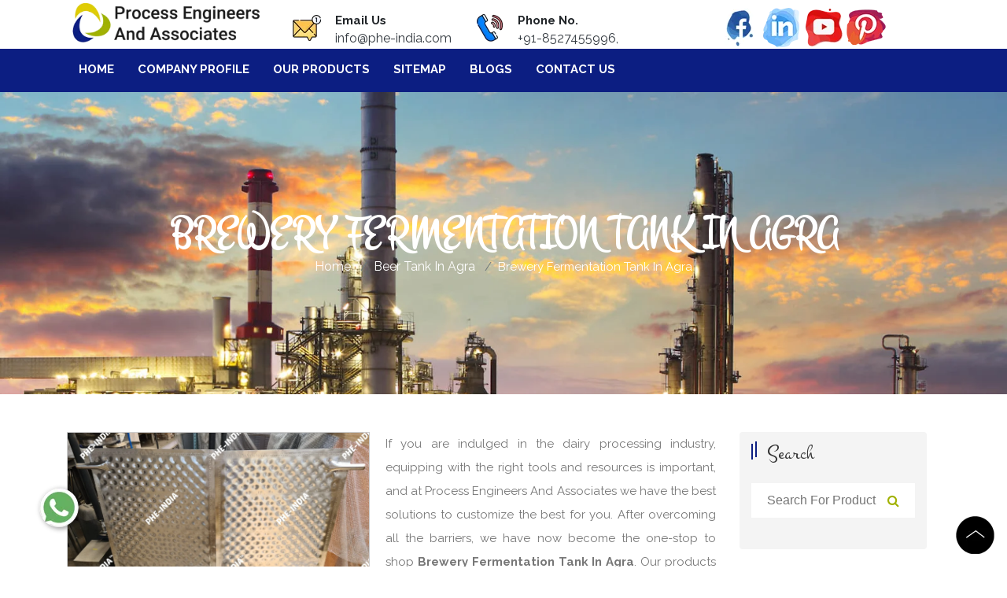

--- FILE ---
content_type: text/html; charset=UTF-8
request_url: https://www.pillowplatesmanufacturers.com/agra/brewery-fermentation-tank.html
body_size: 21861
content:
<!doctype html>
<html lang="en">
  <head>
	<base href="https://www.pillowplatesmanufacturers.com/">
	<meta charset="utf-8">
	<meta name="viewport" content="width=device-width, initial-scale=1, shrink-to-fit=no">
	<title>Brewery Fermentation Tank In Agra, Brewery Fermentation Tank Manufacturers Suppliers Agra</title>
	<meta name="description" content="Get Brewery Fermentation Tank in Agra from reliable Brewery Fermentation Tank Manufacturers in Agra. Process Engineers And Associates is best Brewery Fermentation Tank suppliers in Agra at reasonable price" />
	<meta name="keywords" content="Brewery Fermentation Tank In Agra, Brewery Fermentation Tank Manufacturers In Agra, Brewery Fermentation Tank Suppliers In Agra, Manufacturer Of Brewery Fermentation Tank In Agra, Supplier Of Brewery Fermentation Tank In Agra" />
	<meta name="author" content="Process Engineers And Associates">
		<link rel="canonical" href="https://www.pillowplatesmanufacturers.com/agra/brewery-fermentation-tank.html"/>
		<meta name="distribution" content="global">
	<meta name="language" content="English">
	<meta name="rating" content="general">
	<meta name="ROBOTS" content="index, follow"/>
	<meta name="revisit-after" content="Daily">
	<meta name="googlebot" content="index, follow">
	<meta name="bingbot" content="index, follow">
	<link rel="stylesheet" href="https://webclickindia.co.in/smtp/css/mail.css">
	<script>
	document.write("<link rel=\"stylesheet\" href=\"default/css/bootstrap.min.css\" \/>");
	document.write("<link rel=\"stylesheet\" href=\"default/style.css\" \/>");
	document.write("<link rel=\"stylesheet\" href=\"default/css/menu.css\" \/>");
	document.write("<link rel=\"stylesheet\" href=\"default/css/animate.css\" \/>");
	document.write("<link rel=\"stylesheet\" href=\"default/css/owl.carousel.css\" \/>");
	document.write("<link rel=\"stylesheet\" href=\"default/css/font-awesome.min.css\" \/>");
	document.write("<link rel=\"stylesheet\" href=\"default/css/jquery.fancybox.min.css\" \/>");
	document.write("<link rel=\"stylesheet\" href=\"default/css/responsive.css\" \/>");
	document.write("<link rel=\"stylesheet\" href=\"default/css/desktop-menu.css\" \/>");
	document.write("<link rel=\"stylesheet\" href=\"default/css/ResponsiveAccordianMenu.css\" \/>");
	</script>
	<link rel="shortcut icon" type="image/x-icon" href="favicon.ico">
	<!-- Global site tag (gtag.js) - Google Analytics -->
<script async src="https://www.googletagmanager.com/gtag/js?id=G-RTVL44K4SK"></script>
<script>
  window.dataLayer = window.dataLayer || [];
  function gtag(){dataLayer.push(arguments);}
  gtag('js', new Date());

  gtag('config', 'G-RTVL44K4SK');
</script>	</head><body>
<main>
<!-- sticky -->
<section class="sticky">
<div class="container">
<div class="row">
<div class="col-xl-3 col-lg-3 col-md-3 col-sm-12 col-xs-12 logo-side"> 
    <a href="/agra/" title="Process Engineers And Associates" >
	<img src="images/process-engineers-and-associates-logo.png" alt="Process Engineers And Associates" title="Process Engineers And Associates" class="w-100"></a>
  </div>
  <div class="col-xl-5 col-lg-5 col-md-5 col-sm-12 col-xs-12 top-header">
    
    <ul>
<li class="list-inline-item mr-4">
<div class="media">
<img class="mr-3" src="default/images/mail-us.png" alt="Email Us" title="Email Us">
<div class="media-body">
<span class="mt-0 d-block  font-weight-bold">Email Us</span>
<a href="mailto:info@phe-india.com" class="text-dark">info@phe-india.com</a>
</div>
</div>
</li>

<li class="list-inline-item">
<div class="media">
<img class="mr-3" src="default/images/call-us.png" alt="Call Us">
<div class="media-body">
<span class="mt-0 d-block font-weight-bold">Phone No.</span>
<a href="tel:+91-8527455996" class="text-dark hk-hide">+91-8527455996, </a>
<a href="tel:" class="text-dark hk-hide"></a>
</div>
</div>
</li>
</ul>

  </div>
  <div class="col-xl-4 col-lg-4 col-md-4 col-sm-12 col-xs-12 social-media">
    <ul class="text-center d-block">
	        <li class="list-inline-item mr-0"><a href="https://www.facebook.com/plateheatexchangersindia/"
	  title="Facebook" target="_blank">
	  <img src="images/socialicons/facebook.png" 
	  alt="Facebook" title="Facebook"></a></li>
	        <li class="list-inline-item mr-0"><a href="https://www.linkedin.com/company/process-engineers-and-associates"
	  title="Linkedin" target="_blank">
	  <img src="images/socialicons/linkedin.png" 
	  alt="Linkedin" title="Linkedin"></a></li>
	        <li class="list-inline-item mr-0"><a href="https://www.youtube.com/channel/UCQtUzOUEdDF_6QJ7urEIc5A/videos?view_as=subscriber"
	  title="Youtube" target="_blank">
	  <img src="images/socialicons/youtube.png" 
	  alt="Youtube" title="Youtube"></a></li>
	        <li class="list-inline-item mr-0"><a href="https://in.pinterest.com/phe_india/"
	  title="Pinterest" target="_blank">
	  <img src="images/socialicons/pinterest.png" 
	  alt="Pinterest" title="Pinterest"></a></li>
	            
    </ul>
  </div>
</div>
</div>
</section>
   
<header class="header header-wide-topbar header-sticky py-3">
<div class="header-bottom">
<div class="container wide">
<nav class="navbar navbar-expand-md navbar-light mobile-menu">
<button class="ma5menu__toggle" type="button">
    <span class="ma5menu__icon-toggle"></span> 
    <span class="ma5menu__sr-only">Menu</span>
</button>
    <div style="display: none;">
    <ul class="site-menu">
      <li><a href="/" title="Home">Home</a></li>
      <li><a href="company-profile.html" title="Company Profile">Company Profile</a></li>
        <li><a href="our-products.html" title="Our Products">Our Products</a>
      <ul>
	        <li><a href="agra/pillow-plates.html" title="Pillow Plates">Pillow Plates</a>
	        <ul>
	        <li><a href="agra/industrial-pillow-plate.html" title="Industrial Pillow Plate">Industrial Pillow Plate</a></li>
	        <li><a href="agra/pillow-plate-heat-exchanger.html" title="Pillow Plate Heat Exchanger">Pillow Plate Heat Exchanger</a></li>
	        <li><a href="agra/stainless-steel-pillow-plate.html" title="Stainless Steel Pillow Plate">Stainless Steel Pillow Plate</a></li>
	        <li><a href="agra/immersion-pillow-plate.html" title="Immersion Pillow Plate">Immersion Pillow Plate</a></li>
	        <li><a href="agra/vertical-pillow-plate.html" title="Vertical Pillow Plate">Vertical Pillow Plate</a></li>
	        <li><a href="agra/single-embossed-pillow-plate.html" title="Single Embossed Pillow Plate">Single Embossed Pillow Plate</a></li>
	        <li><a href="agra/double-embossed-pillow-plate.html" title="Double Embossed Pillow Plate">Double Embossed Pillow Plate</a></li>
	        <li><a href="agra/high-efficiency-pillow-plate.html" title="High Efficiency Pillow Plate">High Efficiency Pillow Plate</a></li>
	        <li><a href="agra/laser-welded-pillow-plate.html" title="Laser Welded Pillow Plate">Laser Welded Pillow Plate</a></li>
	        <li><a href="agra/laser-welded-thermo-pillow-plate.html" title="Laser Welded Thermo Pillow Plate">Laser Welded Thermo Pillow Plate</a></li>
	        <li><a href="agra/pillow-plate-for-bulk-milk-cooler.html" title="Pillow Plate For Bulk Milk Cooler">Pillow Plate For Bulk Milk Cooler</a></li>
	        <li><a href="agra/pillow-plate-for-cooling-and-heating.html" title="Pillow Plate For Cooling And Heating">Pillow Plate For Cooling And Heating</a></li>
	        <li><a href="agra/pillow-plate-for-dairy-industry.html" title="Pillow Plate For Dairy Industry">Pillow Plate For Dairy Industry</a></li>
	        <li><a href="agra/pillow-plate-for-energy-saving-heat-exchanger.html" title="Pillow Plate For Energy Saving Heat Exchanger">Pillow Plate For Energy Saving Heat Exchanger</a></li>
	        <li><a href="agra/pillow-plate-for-evaporator-plates.html" title="Pillow Plate For Evaporator Plates">Pillow Plate For Evaporator Plates</a></li>
	        <li><a href="agra/pillow-plate-for-falling-film-water-chiller.html" title="Pillow Plate For Falling Film Water Chiller">Pillow Plate For Falling Film Water Chiller</a></li>
	        <li><a href="agra/pillow-plate-for-heat-recovery-from-water.html" title="Pillow Plate For Heat Recovery From Water">Pillow Plate For Heat Recovery From Water</a></li>
	        <li><a href="agra/pillow-plate-for-immersion-chillers.html" title="Pillow Plate For Immersion Chillers">Pillow Plate For Immersion Chillers</a></li>
	        <li><a href="agra/pillow-plate-for-milk-cooling.html" title="Pillow Plate For Milk Cooling">Pillow Plate For Milk Cooling</a></li>
	        <li><a href="agra/pillow-plate-for-milk-tanks.html" title="Pillow Plate For Milk Tanks">Pillow Plate For Milk Tanks</a></li>
	        <li><a href="agra/pillow-plate-jacket-tank.html" title="Pillow Plate Jacket Tank">Pillow Plate Jacket Tank</a></li>
	        <li><a href="agra/pillow-plate-laser-welding-machine.html" title="Pillow Plate Laser Welding Machine">Pillow Plate Laser Welding Machine</a></li>
	        <li><a href="agra/pillow-plate-reactor.html" title="Pillow Plate Reactor">Pillow Plate Reactor</a></li>
	        <li><a href="agra/pillow-plate-plating.html" title="Pillow Plate Plating">Pillow Plate Plating</a></li>
	        <li><a href="agra/pillow-plate-design.html" title="Pillow Plate Design">Pillow Plate Design</a></li>
	        <li><a href="agra/pillow-plate-pattern.html" title="Pillow Plate Pattern">Pillow Plate Pattern</a></li>
	        </ul>
	        </li>
             <li><a href="agra/beer-tank.html" title="Beer Tank">Beer Tank</a>
	        <ul>
	        <li><a href="agra/beer-tank-plate.html" title="Beer Tank Plate">Beer Tank Plate</a></li>
	        <li><a href="agra/beer-fermentation-tank.html" title="Beer Fermentation Tank">Beer Fermentation Tank</a></li>
	        <li><a href="agra/stainless-steel-beer-tank.html" title="Stainless Steel Beer Tank ">Stainless Steel Beer Tank </a></li>
	        <li><a href="agra/beer-brewing-tank.html" title="Beer Brewing Tank">Beer Brewing Tank</a></li>
	        <li><a href="agra/beer-storage-tank.html" title="Beer Storage Tank">Beer Storage Tank</a></li>
	        <li><a href="agra/brewery-tank.html" title="Brewery Tank">Brewery Tank</a></li>
	        <li><a href="agra/brewery-fermentation-tank.html" title="Brewery Fermentation Tank">Brewery Fermentation Tank</a></li>
	        <li><a href="agra/brewing-tank.html" title="Brewing Tank">Brewing Tank</a></li>
	        <li><a href="agra/brewing-fermentation-tank.html" title="Brewing Fermentation Tank">Brewing Fermentation Tank</a></li>
	        </ul>
	        </li>
             <li><a href="agra/wine-tank.html" title="Wine Tank">Wine Tank</a>
	        <ul>
	        <li><a href="agra/wine-tank-plate.html" title="Wine Tank Plate">Wine Tank Plate</a></li>
	        <li><a href="agra/wine-fermentation-tank.html" title="Wine Fermentation Tank">Wine Fermentation Tank</a></li>
	        <li><a href="agra/stainless-steel-wine-tank.html" title="Stainless Steel Wine Tank">Stainless Steel Wine Tank</a></li>
	        <li><a href="agra/stainless-steel-wine-fermentation-tank.html" title="Stainless Steel Wine Fermentation Tank">Stainless Steel Wine Fermentation Tank</a></li>
	        <li><a href="agra/wine-making-tank.html" title="Wine Making Tank">Wine Making Tank</a></li>
	        <li><a href="agra/wine-processing-equipment.html" title="Wine Processing Equipment">Wine Processing Equipment</a></li>
	        </ul>
	        </li>
             <li><a href="agra/dairy-tank.html" title="Dairy Tank">Dairy Tank</a>
	        <ul>
	        <li><a href="agra/bulk-dairy-tank.html" title="Bulk Dairy Tank ">Bulk Dairy Tank </a></li>
	        <li><a href="agra/stainless-steel-milk-tank.html" title="Stainless Steel Milk Tank">Stainless Steel Milk Tank</a></li>
	        </ul>
	        </li>
             <li><a href="agra/tank-plate.html" title="Tank Plate">Tank Plate</a>
	        <ul>
	        <li><a href="agra/dairy-tank-plate.html" title="Dairy Tank Plate">Dairy Tank Plate</a></li>
	        <li><a href="agra/process-tank-plate.html" title="Process Tank Plate">Process Tank Plate</a></li>
	        </ul>
	        </li>
             <li><a href="agra/fermenter.html" title="Fermenter">Fermenter</a>
	        <ul>
	        <li><a href="agra/stainless-steel-fermenter.html" title="Stainless Steel Fermenter">Stainless Steel Fermenter</a></li>
	        <li><a href="agra/fermentation-tank.html" title="Fermentation Tank">Fermentation Tank</a></li>
	        <li><a href="agra/conical-fermenter.html" title="Conical Fermenter">Conical Fermenter</a></li>
	        <li><a href="agra/industrial-fermentation-tank.html" title="Industrial Fermentation Tank ">Industrial Fermentation Tank </a></li>
	        <li><a href="agra/conical-fermentation-tank.html" title="Conical Fermentation Tank">Conical Fermentation Tank</a></li>
	        </ul>
	        </li>
             <li><a href="agra/bulk-milk-cooler.html" title="Bulk Milk Cooler">Bulk Milk Cooler</a>
	        </li>
             <li><a href="agra/bulk-milk-chiller.html" title="Bulk Milk Chiller">Bulk Milk Chiller</a>
	        </li>
             <li><a href="agra/dimple-plate.html" title="Dimple Plate">Dimple Plate</a>
	        <ul>
	        <li><a href="agra/single-embossed-dimple-plate.html" title="Single Embossed Dimple Plate">Single Embossed Dimple Plate</a></li>
	        <li><a href="agra/double-embossed-dimple-plate.html" title="Double Embossed Dimple Plate">Double Embossed Dimple Plate</a></li>
	        <li><a href="agra/thermal-dimple-plate.html" title="Thermal Dimple Plate">Thermal Dimple Plate</a></li>
	        <li><a href="agra/dimple-plate-heat-exchanger.html" title="Dimple Plate Heat Exchanger">Dimple Plate Heat Exchanger</a></li>
	        <li><a href="agra/laser-welded-thermal-plate.html" title="Laser Welded Thermal Plate">Laser Welded Thermal Plate</a></li>
	        <li><a href="agra/stainless-steel-dimple-plate.html" title="Stainless Steel Dimple Plate">Stainless Steel Dimple Plate</a></li>
	        <li><a href="agra/laser-welded-dimple-jacket.html" title="Laser Welded Dimple Jacket">Laser Welded Dimple Jacket</a></li>
	        </ul>
	        </li>
             <li><a href="agra/ice-machine.html" title="Ice Machine">Ice Machine</a>
	        <ul>
	        <li><a href="agra/industrial-ice-machine.html" title="Industrial Ice Machine">Industrial Ice Machine</a></li>
	        </ul>
	        </li>
             <li><a href="agra/ice-storage-system.html" title="Ice Storage System">Ice Storage System</a>
	        </li>
             <li><a href="agra/ice-bank-tank.html" title="Ice Bank Tank">Ice Bank Tank</a>
	        </li>
             <li><a href="agra/ice-bank-silo.html" title="Ice Bank Silo">Ice Bank Silo</a>
	        </li>
             <li><a href="agra/immersion-chiller.html" title="Immersion Chiller">Immersion Chiller</a>
	        </li>
             <li><a href="agra/falling-film-chiller.html" title="Falling Film Chiller">Falling Film Chiller</a>
	        </li>
             <li><a href="agra/dimple-jacket-laser-welded-tank.html" title="Dimple Jacket Laser Welded Tank">Dimple Jacket Laser Welded Tank</a>
	        </li>
             <li><a href="agra/laser-welded-tank-components.html" title="Laser Welded Tank Components">Laser Welded Tank Components</a>
	        </li>
             <li><a href="agra/laser-welded-tank-shell.html" title="Laser Welded Tank Shell">Laser Welded Tank Shell</a>
	        </li>
             <li><a href="agra/flanged-and-dished-tank-head.html" title="Flanged And Dished Tank Head">Flanged And Dished Tank Head</a>
	        </li>
             <li><a href="agra/immersion-heat-exchanger.html" title="Immersion Heat Exchanger">Immersion Heat Exchanger</a>
	        </li>
             <li><a href="agra/clamp-on-heat-exchanger.html" title="Clamp On Heat Exchanger">Clamp On Heat Exchanger</a>
	        </li>
             <li><a href="agra/bmc-tank-plate.html" title="BMC Tank Plate">BMC Tank Plate</a>
	        </li>
             <li><a href="agra/bulk-milk-cooler-plate.html" title="Bulk Milk Cooler Plate">Bulk Milk Cooler Plate</a>
	        </li>
             <li><a href="agra/bulk-milk-cooling-tank.html" title="Bulk Milk Cooling Tank">Bulk Milk Cooling Tank</a>
	        </li>
             <li><a href="agra/tank-shell.html" title="Tank Shell">Tank Shell</a>
	        </li>
             <li><a href="agra/thermo-plate.html" title="Thermo Plate">Thermo Plate</a>
	        </li>
             <li><a href="agra/bulk-tank.html" title="Bulk Tank">Bulk Tank</a>
	        </li>
             <li><a href="agra/ice-bank.html" title="Ice Bank">Ice Bank</a>
	        </li>
             <li><a href="agra/thermal-storage-tank.html" title="Thermal Storage Tank">Thermal Storage Tank</a>
	        </li>
             <li><a href="agra/thermal-energy-storage-tank.html" title="Thermal Energy Storage Tank">Thermal Energy Storage Tank</a>
	        </li>
             <li><a href="agra/eutectic-plate.html" title="Eutectic Plate">Eutectic Plate</a>
	        </li>
             <li><a href="agra/ice-bank-system.html" title="Ice Bank System">Ice Bank System</a>
	        </li>
             <li><a href="agra/ice-bank-chiller.html" title="Ice Bank Chiller">Ice Bank Chiller</a>
	        </li>
             <li><a href="agra/seafood-ice-machine.html" title="Seafood Ice Machine">Seafood Ice Machine</a>
	        </li>
             <li><a href="agra/ice-bank-tank-working.html" title="Ice Bank Tank Working">Ice Bank Tank Working</a>
	        </li>
             <li><a href="agra/laser-welded-plate.html" title="Laser Welded Plate">Laser Welded Plate</a>
	        </li>
             <li><a href="agra/bmc-plate.html" title="BMC Plate">BMC Plate</a>
	        </li>
            
      </ul>
          </li>
          <li><a href="sitemap.html" title="Sitemap">Sitemap</a></li>
          <li><a href="blogs.html" title="Blog">Blog</a></li>
          <li><a href="contact-us.html" title="Contact Us">Contact Us</a></li>
    </ul>
    <!-- source for mobile menu end -->
</div>
</nav>
</div>
</div>
</header>
<!-- desktop-menu -->
 <section class="desktop-menu">
      <div class="sticky-wrapper">
         <div class="sticky-header main-bar-wraper  navbar-expand-lg">
            <div class="main-bar">
               <div class="container clearfix">
                  <!-- MAIN Vav -->
                  <div class="nav-animation header-nav navbar-collapse collapse d-flex justify-content-center">
                     <nav id="navigation1" class="navigation navigation-landscape">
                        <div class="nav-menus-wrapper">
                           <ul class="nav-menu">
                              <li><a href="./" title="Home">Home</a>  </li>
                              <li class=""><a href="company-profile.html" title="Company Profile">Company Profile</a></li>
                              <li class="">
                                 <a href="our-products.html" title="Our Products">Our Products</a>
                                 <div class="megamenu-panel scroll-height nav-submenu" style="right: 0px; display: none;">
                                    <div class="megamenu-lists">
                                       <ul class="megamenu-list list-col-4">
									                                             <li class="Xmegamenu-list-title total-product parent-menu"><a href="agra/pillow-plates.html" title="Pillow Plates">Pillow Plates</a></li>
										                                            <li class="chld-link"><a href="agra/industrial-pillow-plate.html" title="Industrial Pillow Plate "><i class="fa fa-caret-right"></i> Industrial Pillow Plate</a></li>
										                                            <li class="chld-link"><a href="agra/pillow-plate-heat-exchanger.html" title="Pillow Plate Heat Exchanger "><i class="fa fa-caret-right"></i> Pillow Plate Heat Exchanger</a></li>
										                                            <li class="chld-link"><a href="agra/stainless-steel-pillow-plate.html" title="Stainless Steel Pillow Plate "><i class="fa fa-caret-right"></i> Stainless Steel Pillow Plate</a></li>
										                                            <li class="chld-link"><a href="agra/immersion-pillow-plate.html" title="Immersion Pillow Plate "><i class="fa fa-caret-right"></i> Immersion Pillow Plate</a></li>
										                                            <li class="chld-link"><a href="agra/vertical-pillow-plate.html" title="Vertical Pillow Plate "><i class="fa fa-caret-right"></i> Vertical Pillow Plate</a></li>
										                                            <li class="chld-link"><a href="agra/single-embossed-pillow-plate.html" title="Single Embossed Pillow Plate "><i class="fa fa-caret-right"></i> Single Embossed Pillow Plate</a></li>
										                                            <li class="chld-link"><a href="agra/double-embossed-pillow-plate.html" title="Double Embossed Pillow Plate "><i class="fa fa-caret-right"></i> Double Embossed Pillow Plate</a></li>
										                                            <li class="chld-link"><a href="agra/high-efficiency-pillow-plate.html" title="High Efficiency Pillow Plate "><i class="fa fa-caret-right"></i> High Efficiency Pillow Plate</a></li>
										                                            <li class="chld-link"><a href="agra/laser-welded-pillow-plate.html" title="Laser Welded Pillow Plate "><i class="fa fa-caret-right"></i> Laser Welded Pillow Plate</a></li>
										                                            <li class="chld-link"><a href="agra/laser-welded-thermo-pillow-plate.html" title="Laser Welded Thermo Pillow Plate "><i class="fa fa-caret-right"></i> Laser Welded Thermo Pillow Plate</a></li>
										                                            <li class="chld-link"><a href="agra/pillow-plate-for-bulk-milk-cooler.html" title="Pillow Plate For Bulk Milk Cooler "><i class="fa fa-caret-right"></i> Pillow Plate For Bulk Milk Cooler</a></li>
										                                            <li class="chld-link"><a href="agra/pillow-plate-for-cooling-and-heating.html" title="Pillow Plate For Cooling And Heating "><i class="fa fa-caret-right"></i> Pillow Plate For Cooling And Heating</a></li>
										                                            <li class="chld-link"><a href="agra/pillow-plate-for-dairy-industry.html" title="Pillow Plate For Dairy Industry "><i class="fa fa-caret-right"></i> Pillow Plate For Dairy Industry</a></li>
										                                            <li class="chld-link"><a href="agra/pillow-plate-for-energy-saving-heat-exchanger.html" title="Pillow Plate For Energy Saving Heat Exchanger "><i class="fa fa-caret-right"></i> Pillow Plate For Energy Saving Heat Exchanger</a></li>
										                                            <li class="chld-link"><a href="agra/pillow-plate-for-evaporator-plates.html" title="Pillow Plate For Evaporator Plates "><i class="fa fa-caret-right"></i> Pillow Plate For Evaporator Plates</a></li>
										                                            <li class="chld-link"><a href="agra/pillow-plate-for-falling-film-water-chiller.html" title="Pillow Plate For Falling Film Water Chiller "><i class="fa fa-caret-right"></i> Pillow Plate For Falling Film Water Chiller</a></li>
										                                            <li class="chld-link"><a href="agra/pillow-plate-for-heat-recovery-from-water.html" title="Pillow Plate For Heat Recovery From Water "><i class="fa fa-caret-right"></i> Pillow Plate For Heat Recovery From Water</a></li>
										                                            <li class="chld-link"><a href="agra/pillow-plate-for-immersion-chillers.html" title="Pillow Plate For Immersion Chillers "><i class="fa fa-caret-right"></i> Pillow Plate For Immersion Chillers</a></li>
										                                            <li class="chld-link"><a href="agra/pillow-plate-for-milk-cooling.html" title="Pillow Plate For Milk Cooling "><i class="fa fa-caret-right"></i> Pillow Plate For Milk Cooling</a></li>
										                                            <li class="chld-link"><a href="agra/pillow-plate-for-milk-tanks.html" title="Pillow Plate For Milk Tanks "><i class="fa fa-caret-right"></i> Pillow Plate For Milk Tanks</a></li>
										                                            <li class="chld-link"><a href="agra/pillow-plate-jacket-tank.html" title="Pillow Plate Jacket Tank "><i class="fa fa-caret-right"></i> Pillow Plate Jacket Tank</a></li>
										                                            <li class="chld-link"><a href="agra/pillow-plate-laser-welding-machine.html" title="Pillow Plate Laser Welding Machine "><i class="fa fa-caret-right"></i> Pillow Plate Laser Welding Machine</a></li>
										                                            <li class="chld-link"><a href="agra/pillow-plate-reactor.html" title="Pillow Plate Reactor "><i class="fa fa-caret-right"></i> Pillow Plate Reactor</a></li>
										                                            <li class="chld-link"><a href="agra/pillow-plate-plating.html" title="Pillow Plate Plating "><i class="fa fa-caret-right"></i> Pillow Plate Plating</a></li>
										                                            <li class="chld-link"><a href="agra/pillow-plate-design.html" title="Pillow Plate Design "><i class="fa fa-caret-right"></i> Pillow Plate Design</a></li>
										                                            <li class="chld-link"><a href="agra/pillow-plate-pattern.html" title="Pillow Plate Pattern "><i class="fa fa-caret-right"></i> Pillow Plate Pattern</a></li>
										  										                                            <li class="Xmegamenu-list-title total-product parent-menu"><a href="agra/beer-tank.html" title="Beer Tank">Beer Tank</a></li>
										                                            <li class="chld-link"><a href="agra/beer-tank-plate.html" title="Beer Tank Plate "><i class="fa fa-caret-right"></i> Beer Tank Plate</a></li>
										                                            <li class="chld-link"><a href="agra/beer-fermentation-tank.html" title="Beer Fermentation Tank "><i class="fa fa-caret-right"></i> Beer Fermentation Tank</a></li>
										                                            <li class="chld-link"><a href="agra/stainless-steel-beer-tank.html" title="Stainless Steel Beer Tank  "><i class="fa fa-caret-right"></i> Stainless Steel Beer Tank </a></li>
										                                            <li class="chld-link"><a href="agra/beer-brewing-tank.html" title="Beer Brewing Tank "><i class="fa fa-caret-right"></i> Beer Brewing Tank</a></li>
										                                            <li class="chld-link"><a href="agra/beer-storage-tank.html" title="Beer Storage Tank "><i class="fa fa-caret-right"></i> Beer Storage Tank</a></li>
										                                            <li class="chld-link"><a href="agra/brewery-tank.html" title="Brewery Tank "><i class="fa fa-caret-right"></i> Brewery Tank</a></li>
										                                            <li class="chld-link"><a href="agra/brewery-fermentation-tank.html" title="Brewery Fermentation Tank "><i class="fa fa-caret-right"></i> Brewery Fermentation Tank</a></li>
										                                            <li class="chld-link"><a href="agra/brewing-tank.html" title="Brewing Tank "><i class="fa fa-caret-right"></i> Brewing Tank</a></li>
										                                            <li class="chld-link"><a href="agra/brewing-fermentation-tank.html" title="Brewing Fermentation Tank "><i class="fa fa-caret-right"></i> Brewing Fermentation Tank</a></li>
										  										                                            <li class="Xmegamenu-list-title total-product parent-menu"><a href="agra/wine-tank.html" title="Wine Tank">Wine Tank</a></li>
										                                            <li class="chld-link"><a href="agra/wine-tank-plate.html" title="Wine Tank Plate "><i class="fa fa-caret-right"></i> Wine Tank Plate</a></li>
										                                            <li class="chld-link"><a href="agra/wine-fermentation-tank.html" title="Wine Fermentation Tank "><i class="fa fa-caret-right"></i> Wine Fermentation Tank</a></li>
										                                            <li class="chld-link"><a href="agra/stainless-steel-wine-tank.html" title="Stainless Steel Wine Tank "><i class="fa fa-caret-right"></i> Stainless Steel Wine Tank</a></li>
										                                            <li class="chld-link"><a href="agra/stainless-steel-wine-fermentation-tank.html" title="Stainless Steel Wine Fermentation Tank "><i class="fa fa-caret-right"></i> Stainless Steel Wine Fermentation Tank</a></li>
										                                            <li class="chld-link"><a href="agra/wine-making-tank.html" title="Wine Making Tank "><i class="fa fa-caret-right"></i> Wine Making Tank</a></li>
										                                            <li class="chld-link"><a href="agra/wine-processing-equipment.html" title="Wine Processing Equipment "><i class="fa fa-caret-right"></i> Wine Processing Equipment</a></li>
										  										                                            <li class="Xmegamenu-list-title total-product parent-menu"><a href="agra/dairy-tank.html" title="Dairy Tank">Dairy Tank</a></li>
										                                            <li class="chld-link"><a href="agra/bulk-dairy-tank.html" title="Bulk Dairy Tank  "><i class="fa fa-caret-right"></i> Bulk Dairy Tank </a></li>
										                                            <li class="chld-link"><a href="agra/stainless-steel-milk-tank.html" title="Stainless Steel Milk Tank "><i class="fa fa-caret-right"></i> Stainless Steel Milk Tank</a></li>
										  										                                            <li class="Xmegamenu-list-title total-product parent-menu"><a href="agra/tank-plate.html" title="Tank Plate">Tank Plate</a></li>
										                                            <li class="chld-link"><a href="agra/dairy-tank-plate.html" title="Dairy Tank Plate "><i class="fa fa-caret-right"></i> Dairy Tank Plate</a></li>
										                                            <li class="chld-link"><a href="agra/process-tank-plate.html" title="Process Tank Plate "><i class="fa fa-caret-right"></i> Process Tank Plate</a></li>
										  										                                            <li class="Xmegamenu-list-title total-product parent-menu"><a href="agra/fermenter.html" title="Fermenter">Fermenter</a></li>
										                                            <li class="chld-link"><a href="agra/stainless-steel-fermenter.html" title="Stainless Steel Fermenter "><i class="fa fa-caret-right"></i> Stainless Steel Fermenter</a></li>
										                                            <li class="chld-link"><a href="agra/fermentation-tank.html" title="Fermentation Tank "><i class="fa fa-caret-right"></i> Fermentation Tank</a></li>
										                                            <li class="chld-link"><a href="agra/conical-fermenter.html" title="Conical Fermenter "><i class="fa fa-caret-right"></i> Conical Fermenter</a></li>
										                                            <li class="chld-link"><a href="agra/industrial-fermentation-tank.html" title="Industrial Fermentation Tank  "><i class="fa fa-caret-right"></i> Industrial Fermentation Tank </a></li>
										                                            <li class="chld-link"><a href="agra/conical-fermentation-tank.html" title="Conical Fermentation Tank "><i class="fa fa-caret-right"></i> Conical Fermentation Tank</a></li>
										  										                                            <li class="Xmegamenu-list-title total-product parent-menu"><a href="agra/bulk-milk-cooler.html" title="Bulk Milk Cooler">Bulk Milk Cooler</a></li>
										  										                                            <li class="Xmegamenu-list-title total-product parent-menu"><a href="agra/bulk-milk-chiller.html" title="Bulk Milk Chiller">Bulk Milk Chiller</a></li>
										  										                                            <li class="Xmegamenu-list-title total-product parent-menu"><a href="agra/dimple-plate.html" title="Dimple Plate">Dimple Plate</a></li>
										                                            <li class="chld-link"><a href="agra/single-embossed-dimple-plate.html" title="Single Embossed Dimple Plate "><i class="fa fa-caret-right"></i> Single Embossed Dimple Plate</a></li>
										                                            <li class="chld-link"><a href="agra/double-embossed-dimple-plate.html" title="Double Embossed Dimple Plate "><i class="fa fa-caret-right"></i> Double Embossed Dimple Plate</a></li>
										                                            <li class="chld-link"><a href="agra/thermal-dimple-plate.html" title="Thermal Dimple Plate "><i class="fa fa-caret-right"></i> Thermal Dimple Plate</a></li>
										                                            <li class="chld-link"><a href="agra/dimple-plate-heat-exchanger.html" title="Dimple Plate Heat Exchanger "><i class="fa fa-caret-right"></i> Dimple Plate Heat Exchanger</a></li>
										                                            <li class="chld-link"><a href="agra/laser-welded-thermal-plate.html" title="Laser Welded Thermal Plate "><i class="fa fa-caret-right"></i> Laser Welded Thermal Plate</a></li>
										                                            <li class="chld-link"><a href="agra/stainless-steel-dimple-plate.html" title="Stainless Steel Dimple Plate "><i class="fa fa-caret-right"></i> Stainless Steel Dimple Plate</a></li>
										                                            <li class="chld-link"><a href="agra/laser-welded-dimple-jacket.html" title="Laser Welded Dimple Jacket "><i class="fa fa-caret-right"></i> Laser Welded Dimple Jacket</a></li>
										  										                                            <li class="Xmegamenu-list-title total-product parent-menu"><a href="agra/ice-machine.html" title="Ice Machine">Ice Machine</a></li>
										                                            <li class="chld-link"><a href="agra/industrial-ice-machine.html" title="Industrial Ice Machine "><i class="fa fa-caret-right"></i> Industrial Ice Machine</a></li>
										  										                                            <li class="Xmegamenu-list-title total-product parent-menu"><a href="agra/ice-storage-system.html" title="Ice Storage System">Ice Storage System</a></li>
										  										                                            <li class="Xmegamenu-list-title total-product parent-menu"><a href="agra/ice-bank-tank.html" title="Ice Bank Tank">Ice Bank Tank</a></li>
										  										                                            <li class="Xmegamenu-list-title total-product parent-menu"><a href="agra/ice-bank-silo.html" title="Ice Bank Silo">Ice Bank Silo</a></li>
										  										                                            <li class="Xmegamenu-list-title total-product parent-menu"><a href="agra/immersion-chiller.html" title="Immersion Chiller">Immersion Chiller</a></li>
										  										                                            <li class="Xmegamenu-list-title total-product parent-menu"><a href="agra/falling-film-chiller.html" title="Falling Film Chiller">Falling Film Chiller</a></li>
										  										                                            <li class="Xmegamenu-list-title total-product parent-menu"><a href="agra/dimple-jacket-laser-welded-tank.html" title="Dimple Jacket Laser Welded Tank">Dimple Jacket Laser Welded Tank</a></li>
										  										                                            <li class="Xmegamenu-list-title total-product parent-menu"><a href="agra/laser-welded-tank-components.html" title="Laser Welded Tank Components">Laser Welded Tank Components</a></li>
										  										                                            <li class="Xmegamenu-list-title total-product parent-menu"><a href="agra/laser-welded-tank-shell.html" title="Laser Welded Tank Shell">Laser Welded Tank Shell</a></li>
										  										                                            <li class="Xmegamenu-list-title total-product parent-menu"><a href="agra/flanged-and-dished-tank-head.html" title="Flanged And Dished Tank Head">Flanged And Dished Tank Head</a></li>
										  										                                            <li class="Xmegamenu-list-title total-product parent-menu"><a href="agra/immersion-heat-exchanger.html" title="Immersion Heat Exchanger">Immersion Heat Exchanger</a></li>
										  										                                            <li class="Xmegamenu-list-title total-product parent-menu"><a href="agra/clamp-on-heat-exchanger.html" title="Clamp On Heat Exchanger">Clamp On Heat Exchanger</a></li>
										  										                                            <li class="Xmegamenu-list-title total-product parent-menu"><a href="agra/bmc-tank-plate.html" title="BMC Tank Plate">BMC Tank Plate</a></li>
										  										                                            <li class="Xmegamenu-list-title total-product parent-menu"><a href="agra/bulk-milk-cooler-plate.html" title="Bulk Milk Cooler Plate">Bulk Milk Cooler Plate</a></li>
										  										                                            <li class="Xmegamenu-list-title total-product parent-menu"><a href="agra/bulk-milk-cooling-tank.html" title="Bulk Milk Cooling Tank">Bulk Milk Cooling Tank</a></li>
										  										                                            <li class="Xmegamenu-list-title total-product parent-menu"><a href="agra/tank-shell.html" title="Tank Shell">Tank Shell</a></li>
										  										                                            <li class="Xmegamenu-list-title total-product parent-menu"><a href="agra/thermo-plate.html" title="Thermo Plate">Thermo Plate</a></li>
										  										                                            <li class="Xmegamenu-list-title total-product parent-menu"><a href="agra/bulk-tank.html" title="Bulk Tank">Bulk Tank</a></li>
										  										                                            <li class="Xmegamenu-list-title total-product parent-menu"><a href="agra/ice-bank.html" title="Ice Bank">Ice Bank</a></li>
										  										                                            <li class="Xmegamenu-list-title total-product parent-menu"><a href="agra/thermal-storage-tank.html" title="Thermal Storage Tank">Thermal Storage Tank</a></li>
										  										                                            <li class="Xmegamenu-list-title total-product parent-menu"><a href="agra/thermal-energy-storage-tank.html" title="Thermal Energy Storage Tank">Thermal Energy Storage Tank</a></li>
										  										                                            <li class="Xmegamenu-list-title total-product parent-menu"><a href="agra/eutectic-plate.html" title="Eutectic Plate">Eutectic Plate</a></li>
										  										                                            <li class="Xmegamenu-list-title total-product parent-menu"><a href="agra/ice-bank-system.html" title="Ice Bank System">Ice Bank System</a></li>
										  										                                            <li class="Xmegamenu-list-title total-product parent-menu"><a href="agra/ice-bank-chiller.html" title="Ice Bank Chiller">Ice Bank Chiller</a></li>
										  										                                            <li class="Xmegamenu-list-title total-product parent-menu"><a href="agra/seafood-ice-machine.html" title="Seafood Ice Machine">Seafood Ice Machine</a></li>
										  										                                            <li class="Xmegamenu-list-title total-product parent-menu"><a href="agra/ice-bank-tank-working.html" title="Ice Bank Tank Working">Ice Bank Tank Working</a></li>
										  										                                            <li class="Xmegamenu-list-title total-product parent-menu"><a href="agra/laser-welded-plate.html" title="Laser Welded Plate">Laser Welded Plate</a></li>
										  										                                            <li class="Xmegamenu-list-title total-product parent-menu"><a href="agra/bmc-plate.html" title="BMC Plate">BMC Plate</a></li>
										  										                                         </ul>
                                    </div>
                                 </div>
                              </li>
                              <li><a href="sitemap.html" title="Sitemap">Sitemap</a></li>
							  <li><a href="blogs.html" title="Blogs">Blogs</a></li>
                              <li><a href="contact-us.html" title="Contact Us">Contact Us</a></li>
                           </ul>
                        </div>
                     </nav>
				</div>
                  </div>
            </div>
         </div>
      </div>
   </section><section class="page-title-section">
    <div class="container">
      <div class="row">
        <div class="col-xl-12 text-center">
          <h1 class="text-uppercase text-white mrb-10">Brewery Fermentation Tank In Agra</h1>
          <ul class="mb-0 justify-content-center">
            <li class="breadcrumb-item list-inline-item mr-0"><a href="/agra/" title="Home" class="text-white">Home</a></li>
			            <li class="breadcrumb-item list-inline-item mr-0"><a href="agra/beer-tank.html" title="Beer Tank In Agra" class="text-white">Beer Tank In Agra</a></li>
			            <li class="breadcrumb-item text-primary-color list-inline-item">Brewery Fermentation Tank In Agra</li>
          </ul>
        </div>
      </div>
    </div>
  </section>
 <section class="products-details py-5">
  <div class="container">
    <div class="row">
      <div class="col-xl-9 col-lg-9 col-md-12 col-sm-12 col-xs-12 details-product">
        <div class="cover-product detail-last">
<div class="zoom-effect">
<img src="images/products/brewery-fermentation-tank.jpeg" title="Brewery Fermentation Tank In Agra" alt="Brewery Fermentation Tank In Agra" class="image-zoom w-100">
<div class="overlay-zoom">
<div class="text-zoom">
</div>
</div>
</div>
</div>

<div class="cover-product-this">
<p style="text-align:justify">If you are indulged in the dairy processing industry, equipping with the right tools and resources is important, and at Process Engineers And Associates we have the best solutions to customize the best for you. After overcoming all the barriers, we have now become the one-stop to shop <strong>Brewery Fermentation Tank In Agra</strong>. Our products are highly advanced and manufactured as per the industry quality standards to meet the tailored specifications of our patrons.<br />
<br />
Our name is also acknowledged among the top-tier <strong>Brewery Fermentation Tank Manufacturers in Agra</strong>. We are supported by an adroit team to ease and speed up the process of manufacturing and boosting the production level. We have a full-fledged manufacturing facility loaded with the right equipment used for manufacturing the advanced solutions that we bring to you. Not only this, being a customer-oriented company, we also pass the product on different quality parameters before dispatching to the customers.<br />
<br />
Being one of the preeminent <strong>Brewery Fermentation Tank Exporters and Suppliers in Agra</strong>, we also take the headache of timely delivery of the plant to ensure your work doesn’t get hampered at any point. Drop us a line to get instant customer support directly from our representatives.</p>
 </div>
 
</div>
<div class="col-lg-3 order-2 order-lg-0">
<aside class="blog-sidebar">
<div class="widget mb-4 rounded">
	<div class="single-sidebar search-sidebar-md">
		<div class="sidebar-title mb-2">
			<p class="mb-4">Search</p>
		</div>
		<div class="sidebar-form">
		   <form action="search.html" method="post" >
				<input type="text" name="data[Product][search]" placeholder="Search For Product" required="">
				<button type="submit"><i class="fa fa-search" aria-hidden="true"></i></button>
			</form>
		</div>
	</div>
</div>
<div class="widget rounded">
<div class="sidebar-title mb-25">
<p class="mb-4">Enquire Now</p>
</div>
<div class="form" id="innerenquiry-form">
<p id="innersuccessmsg"></p>
<div class="overlaysan"></div>
<div class="default-form">
<form method="post" action="enquiries/add">
<input type="hidden" name="enquiry_for" value="Enquiry For Contact Us">
<input type="hidden" name="page_url" value="https://www.pillowplatesmanufacturers.com/agra/brewery-fermentation-tank.html">
<div class="row clearfix">
  <div class="col-lg-12 col-md-12 col-sm-12 form-group">
	<input type="text" name="name" placeholder="Name" required="">
  </div>
  <div class="col-lg-12 col-md-12 col-sm-12 form-group">
	<input type="email" name="email" placeholder="Email" required="">
  </div>
  <div class="col-lg-12 col-md-12 col-sm-12 form-group">
	<input type="text" name="mobile"  onkeypress="return event.charCode >= 48 &amp;&amp; event.charCode <= 57 || event.charCode == 43 || event.charCode == 45 || event.charCode == 0" maxlength="15" placeholder="Phone" required="">
  </div>
   <div class="col-lg-12 col-md-12 col-sm-12 form-group">
	<input type="text" name="address" placeholder="Address">
  </div>
  <div class="col-lg-12 col-md-12 col-sm-12 form-group">
	<textarea name="message" placeholder="Message"></textarea>
  </div>
  <div class="col-lg-12 col-md-12 col-sm-12 form-group">
	<button class="theme-btn btn-style-four" type="submit" name="submit-form">Submit</button>
  </div>
</div>
</form>
</div>
</div>
</div>
</aside>
</div>    </div>
  </div>
</section>
<section class="related-products py-5 bg-light">
<div class="container">
<div class="section-title text-center">
<div class="row">
<div class="col-md-12 text-center">
<span class="text-theme-colored mb-4 d-block font-weight-300"> Related Products</span>
</div>
</div>
</div>

<div class="row">
      <div class="col-xl-12 col-lg-12 col-md-12 col-sm-12 col-xs-12 full-width-content">
<p class="text-white related-heading">Pillow Plates</p>

<div class="row bg-white p-2">
<div class="col-xl-4 col-lg-4 col-md-4 col-sm-12 col-xs-12 related_img">
<img src="images/products/pillow-plates.jpeg" alt="Pillow Plates" title="Pillow Plates" class="w-100">
</div>
<div class="col-xl-8 col-lg-8 col-md-8 col-sm-12 col-xs-12 related_content">
<p style="text-align:justify"><p style="text-align:justify">Pillow Plate is a heat exchanger designed for industrial heating or cooling of products. Available in single and double embossing, this Pillow Plate is accurate and used as a manufacturing component for tanks for Milk Refrigerators, Ice Cream Tanks</p>
</p>

<div class="read-btn">
<a href="agra/pillow-plates.html" class="text-white">Read More</a>
</div>
</div>
</div>
</div>
    <div class="col-xl-12 col-lg-12 col-md-12 col-sm-12 col-xs-12 full-width-content">
<p class="text-white related-heading">Industrial Pillow Plate</p>

<div class="row bg-white p-2">
<div class="col-xl-4 col-lg-4 col-md-4 col-sm-12 col-xs-12 related_img">
<img src="images/products/industrial-pillow-plate.jpeg" alt="Industrial Pillow Plate" title="Industrial Pillow Plate" class="w-100">
</div>
<div class="col-xl-8 col-lg-8 col-md-8 col-sm-12 col-xs-12 related_content">
<p style="text-align:justify"><p style="text-align:justify">Industrial pillow plates are used widely in dairy, beverage and other industries. Process Engineers And Associates uses the latest technology to inflate these plates and the weld is strong enough to withstand several years of usage.</p>
</p>

<div class="read-btn">
<a href="agra/industrial-pillow-plate.html" class="text-white">Read More</a>
</div>
</div>
</div>
</div>
    <div class="col-xl-12 col-lg-12 col-md-12 col-sm-12 col-xs-12 full-width-content">
<p class="text-white related-heading">Pillow Plate Heat Exchanger</p>

<div class="row bg-white p-2">
<div class="col-xl-4 col-lg-4 col-md-4 col-sm-12 col-xs-12 related_img">
<img src="images/products/pillow-plate-heat-exchanger.jpeg" alt="Pillow Plate Heat Exchanger" title="Pillow Plate Heat Exchanger" class="w-100">
</div>
<div class="col-xl-8 col-lg-8 col-md-8 col-sm-12 col-xs-12 related_content">
<p style="text-align:justify"><p style="text-align:justify">Comprising of thin stainless steel plates along with internally fitted gaskets, our heat exchangers are utilized in several industries. Two channels, through which hot and cold liquids flow, maximize the heat transfer surface and do the job quite efficiently.</p>
</p>

<div class="read-btn">
<a href="agra/pillow-plate-heat-exchanger.html" class="text-white">Read More</a>
</div>
</div>
</div>
</div>
    <div class="col-xl-12 col-lg-12 col-md-12 col-sm-12 col-xs-12 full-width-content">
<p class="text-white related-heading">Stainless Steel Pillow Plate</p>

<div class="row bg-white p-2">
<div class="col-xl-4 col-lg-4 col-md-4 col-sm-12 col-xs-12 related_img">
<img src="images/products/stainless-steel-pillow-plate.jpeg" alt="Stainless Steel Pillow Plate" title="Stainless Steel Pillow Plate" class="w-100">
</div>
<div class="col-xl-8 col-lg-8 col-md-8 col-sm-12 col-xs-12 related_content">
<p style="text-align:justify"><p style="text-align:justify">Our pillow plates are known for providing high thermal performance in a wide variety of applications. Driven by the idea of delivering world-class products to our clients, we are never satisfied with substandard products.</p>
</p>

<div class="read-btn">
<a href="agra/stainless-steel-pillow-plate.html" class="text-white">Read More</a>
</div>
</div>
</div>
</div>
    <div class="col-xl-12 col-lg-12 col-md-12 col-sm-12 col-xs-12 full-width-content">
<p class="text-white related-heading">Immersion Pillow Plate</p>

<div class="row bg-white p-2">
<div class="col-xl-4 col-lg-4 col-md-4 col-sm-12 col-xs-12 related_img">
<img src="images/products/immersion-pillow-plate.jpeg" alt="Immersion Pillow Plate" title="Immersion Pillow Plate" class="w-100">
</div>
<div class="col-xl-8 col-lg-8 col-md-8 col-sm-12 col-xs-12 related_content">
<p style="text-align:justify"><p>Process Engineers And Associates manufactures these immersion pillow plates as per the set standards of the industry.</p>
</p>

<div class="read-btn">
<a href="agra/immersion-pillow-plate.html" class="text-white">Read More</a>
</div>
</div>
</div>
</div>
    <div class="col-xl-12 col-lg-12 col-md-12 col-sm-12 col-xs-12 full-width-content">
<p class="text-white related-heading">Vertical Pillow Plate</p>

<div class="row bg-white p-2">
<div class="col-xl-4 col-lg-4 col-md-4 col-sm-12 col-xs-12 related_img">
<img src="images/products/vertical-pillow-plate.jpeg" alt="Vertical Pillow Plate" title="Vertical Pillow Plate" class="w-100">
</div>
<div class="col-xl-8 col-lg-8 col-md-8 col-sm-12 col-xs-12 related_content">
<p style="text-align:justify"><p style="text-align:justify">Pillow plates are heat exchanger plates which are available in vertical as well as horizontal designs and in different other configurations to suit the different industry needs.</p>
</p>

<div class="read-btn">
<a href="agra/vertical-pillow-plate.html" class="text-white">Read More</a>
</div>
</div>
</div>
</div>
    <div class="col-xl-12 col-lg-12 col-md-12 col-sm-12 col-xs-12 full-width-content">
<p class="text-white related-heading">Single Embossed Pillow Plate</p>

<div class="row bg-white p-2">
<div class="col-xl-4 col-lg-4 col-md-4 col-sm-12 col-xs-12 related_img">
<img src="images/products/single-embossed-pillow-plate.jpeg" alt="Single Embossed Pillow Plate" title="Single Embossed Pillow Plate" class="w-100">
</div>
<div class="col-xl-8 col-lg-8 col-md-8 col-sm-12 col-xs-12 related_content">
<p style="text-align:justify"><p style="text-align:justify">Single Embossed Pillow Plate is designed to be used in specific applications that require cooling or heating and thus, available in different standards, materials and thicknesses.</p>
</p>

<div class="read-btn">
<a href="agra/single-embossed-pillow-plate.html" class="text-white">Read More</a>
</div>
</div>
</div>
</div>
    <div class="col-xl-12 col-lg-12 col-md-12 col-sm-12 col-xs-12 full-width-content">
<p class="text-white related-heading">Double Embossed Pillow Plate</p>

<div class="row bg-white p-2">
<div class="col-xl-4 col-lg-4 col-md-4 col-sm-12 col-xs-12 related_img">
<img src="images/products/double-embossed-pillow-plate.jpeg" alt="Double Embossed Pillow Plate" title="Double Embossed Pillow Plate" class="w-100">
</div>
<div class="col-xl-8 col-lg-8 col-md-8 col-sm-12 col-xs-12 related_content">
<p style="text-align:justify"><p>Double Embossed Pillow Plate is used as a heat exchanger for liquids, granules and even powders.</p>
</p>

<div class="read-btn">
<a href="agra/double-embossed-pillow-plate.html" class="text-white">Read More</a>
</div>
</div>
</div>
</div>
    <div class="col-xl-12 col-lg-12 col-md-12 col-sm-12 col-xs-12 full-width-content">
<p class="text-white related-heading">High Efficiency Pillow Plate</p>

<div class="row bg-white p-2">
<div class="col-xl-4 col-lg-4 col-md-4 col-sm-12 col-xs-12 related_img">
<img src="images/products/high-efficiency-pillow-plate.jpeg" alt="High Efficiency Pillow Plate" title="High Efficiency Pillow Plate" class="w-100">
</div>
<div class="col-xl-8 col-lg-8 col-md-8 col-sm-12 col-xs-12 related_content">
<p style="text-align:justify"><p>Pillow plates are also called as dimple or thermo plates. These consist of stainless steel sheets, which are laser welded together by welding a custom circle weld pattern.</p>
</p>

<div class="read-btn">
<a href="agra/high-efficiency-pillow-plate.html" class="text-white">Read More</a>
</div>
</div>
</div>
</div>
    <div class="col-xl-12 col-lg-12 col-md-12 col-sm-12 col-xs-12 full-width-content">
<p class="text-white related-heading">Laser Welded Pillow Plate</p>

<div class="row bg-white p-2">
<div class="col-xl-4 col-lg-4 col-md-4 col-sm-12 col-xs-12 related_img">
<img src="images/products/laser-welded-pillow-plate.jpeg" alt="Laser Welded Pillow Plate" title="Laser Welded Pillow Plate" class="w-100">
</div>
<div class="col-xl-8 col-lg-8 col-md-8 col-sm-12 col-xs-12 related_content">
<p style="text-align:justify"><p>Pillow Plates have a huge industry and thus, these are available in a versatile panel-type heat exchanger that can be welded, formed or fitted.</p>
</p>

<div class="read-btn">
<a href="agra/laser-welded-pillow-plate.html" class="text-white">Read More</a>
</div>
</div>
</div>
</div>
    <div class="col-xl-12 col-lg-12 col-md-12 col-sm-12 col-xs-12 full-width-content">
<p class="text-white related-heading">Laser Welded Thermo Pillow Plate</p>

<div class="row bg-white p-2">
<div class="col-xl-4 col-lg-4 col-md-4 col-sm-12 col-xs-12 related_img">
<img src="images/products/laser-welded-thermo-pillow-plate.jpeg" alt="Laser Welded Thermo Pillow Plate" title="Laser Welded Thermo Pillow Plate" class="w-100">
</div>
<div class="col-xl-8 col-lg-8 col-md-8 col-sm-12 col-xs-12 related_content">
<p style="text-align:justify"><p style="text-align:justify">Process Engineers And Associates bring to you an advanced range of Pillow Plates, customized as per the need of your industry.</p>
</p>

<div class="read-btn">
<a href="agra/laser-welded-thermo-pillow-plate.html" class="text-white">Read More</a>
</div>
</div>
</div>
</div>
    <div class="col-xl-12 col-lg-12 col-md-12 col-sm-12 col-xs-12 full-width-content">
<p class="text-white related-heading">Pillow Plate For Bulk Milk Cooler</p>

<div class="row bg-white p-2">
<div class="col-xl-4 col-lg-4 col-md-4 col-sm-12 col-xs-12 related_img">
<img src="images/products/pillow-plate-for-bulk-milk-cooler.jpeg" alt="Pillow Plate For Bulk Milk Cooler" title="Pillow Plate For Bulk Milk Cooler" class="w-100">
</div>
<div class="col-xl-8 col-lg-8 col-md-8 col-sm-12 col-xs-12 related_content">
<p style="text-align:justify"><p style="text-align:justify">Pillow plates are used widely in the dairy industry and we offer a complete range of these plates to meet the diverse requirements of the country.</p>
</p>

<div class="read-btn">
<a href="agra/pillow-plate-for-bulk-milk-cooler.html" class="text-white">Read More</a>
</div>
</div>
</div>
</div>
    <div class="col-xl-12 col-lg-12 col-md-12 col-sm-12 col-xs-12 full-width-content">
<p class="text-white related-heading">Pillow Plate For Cooling And Heating</p>

<div class="row bg-white p-2">
<div class="col-xl-4 col-lg-4 col-md-4 col-sm-12 col-xs-12 related_img">
<img src="images/products/pillow-plate-for-cooling-and-heating.jpeg" alt="Pillow Plate For Cooling And Heating" title="Pillow Plate For Cooling And Heating" class="w-100">
</div>
<div class="col-xl-8 col-lg-8 col-md-8 col-sm-12 col-xs-12 related_content">
<p style="text-align:justify"><p style="text-align:justify">Process Engineers And Associates is one of the highly appreciated Manufacturers of Pillow Plate for Cooling and Heating based in Delhi.</p>
</p>

<div class="read-btn">
<a href="agra/pillow-plate-for-cooling-and-heating.html" class="text-white">Read More</a>
</div>
</div>
</div>
</div>
    <div class="col-xl-12 col-lg-12 col-md-12 col-sm-12 col-xs-12 full-width-content">
<p class="text-white related-heading">Pillow Plate For Dairy Industry</p>

<div class="row bg-white p-2">
<div class="col-xl-4 col-lg-4 col-md-4 col-sm-12 col-xs-12 related_img">
<img src="images/products/pillow-plate-for-dairy-industry.jpeg" alt="Pillow Plate For Dairy Industry" title="Pillow Plate For Dairy Industry" class="w-100">
</div>
<div class="col-xl-8 col-lg-8 col-md-8 col-sm-12 col-xs-12 related_content">
<p style="text-align:justify"><p style="text-align:justify">As a dynamic organization, we always look for more ways to improve our products so that we can serve our clients better.</p>
</p>

<div class="read-btn">
<a href="agra/pillow-plate-for-dairy-industry.html" class="text-white">Read More</a>
</div>
</div>
</div>
</div>
    <div class="col-xl-12 col-lg-12 col-md-12 col-sm-12 col-xs-12 full-width-content">
<p class="text-white related-heading">Pillow Plate For Energy Saving Heat Exchanger</p>

<div class="row bg-white p-2">
<div class="col-xl-4 col-lg-4 col-md-4 col-sm-12 col-xs-12 related_img">
<img src="images/products/pillow-plate-for-energy-saving-heat-exchanger.jpeg" alt="Pillow Plate For Energy Saving Heat Exchanger" title="Pillow Plate For Energy Saving Heat Exchanger" class="w-100">
</div>
<div class="col-xl-8 col-lg-8 col-md-8 col-sm-12 col-xs-12 related_content">
<p style="text-align:justify"><p style="text-align:justify">Heat exchangers can be found in almost every process plant. The dependency of these plants on these heat exchangers is crucial and much of the energy is spent on their performance.</p>
</p>

<div class="read-btn">
<a href="agra/pillow-plate-for-energy-saving-heat-exchanger.html" class="text-white">Read More</a>
</div>
</div>
</div>
</div>
    <div class="col-xl-12 col-lg-12 col-md-12 col-sm-12 col-xs-12 full-width-content">
<p class="text-white related-heading">Pillow Plate For Evaporator Plates</p>

<div class="row bg-white p-2">
<div class="col-xl-4 col-lg-4 col-md-4 col-sm-12 col-xs-12 related_img">
<img src="images/products/pillow-plate-for-evaporator-plates.jpeg" alt="Pillow Plate For Evaporator Plates" title="Pillow Plate For Evaporator Plates" class="w-100">
</div>
<div class="col-xl-8 col-lg-8 col-md-8 col-sm-12 col-xs-12 related_content">
<p style="text-align:justify"><p style="text-align:justify">Process Engineers And Associates handles everything from the design, manufacturing to the delivery of these pillow plates.</p>
</p>

<div class="read-btn">
<a href="agra/pillow-plate-for-evaporator-plates.html" class="text-white">Read More</a>
</div>
</div>
</div>
</div>
    <div class="col-xl-12 col-lg-12 col-md-12 col-sm-12 col-xs-12 full-width-content">
<p class="text-white related-heading">Pillow Plate For Falling Film Water Chiller</p>

<div class="row bg-white p-2">
<div class="col-xl-4 col-lg-4 col-md-4 col-sm-12 col-xs-12 related_img">
<img src="images/products/pillow-plate-for-falling-film-water-chiller.jpeg" alt="Pillow Plate For Falling Film Water Chiller" title="Pillow Plate For Falling Film Water Chiller" class="w-100">
</div>
<div class="col-xl-8 col-lg-8 col-md-8 col-sm-12 col-xs-12 related_content">
<p style="text-align:justify"><p style="text-align:justify">A falling film water chiller, as the name suggests, is used for cooling water to the desired temperature.</p>
</p>

<div class="read-btn">
<a href="agra/pillow-plate-for-falling-film-water-chiller.html" class="text-white">Read More</a>
</div>
</div>
</div>
</div>
    <div class="col-xl-12 col-lg-12 col-md-12 col-sm-12 col-xs-12 full-width-content">
<p class="text-white related-heading">Pillow Plate For Heat Recovery From Water</p>

<div class="row bg-white p-2">
<div class="col-xl-4 col-lg-4 col-md-4 col-sm-12 col-xs-12 related_img">
<img src="images/products/pillow-plate-for-heat-recovery-from-water.jpeg" alt="Pillow Plate For Heat Recovery From Water" title="Pillow Plate For Heat Recovery From Water" class="w-100">
</div>
<div class="col-xl-8 col-lg-8 col-md-8 col-sm-12 col-xs-12 related_content">
<p style="text-align:justify"><p style="text-align:justify">Our designed pillow plates for heat recovery from water are highly efficient and effective in their operations.</p>
</p>

<div class="read-btn">
<a href="agra/pillow-plate-for-heat-recovery-from-water.html" class="text-white">Read More</a>
</div>
</div>
</div>
</div>
    <div class="col-xl-12 col-lg-12 col-md-12 col-sm-12 col-xs-12 full-width-content">
<p class="text-white related-heading">Pillow Plate For Immersion Chillers</p>

<div class="row bg-white p-2">
<div class="col-xl-4 col-lg-4 col-md-4 col-sm-12 col-xs-12 related_img">
<img src="images/products/pillow-plate-for-immersion-chillers.jpeg" alt="Pillow Plate For Immersion Chillers" title="Pillow Plate For Immersion Chillers" class="w-100">
</div>
<div class="col-xl-8 col-lg-8 col-md-8 col-sm-12 col-xs-12 related_content">
<p style="text-align:justify"><p style="text-align:justify">A key benefit of using these pillow plates for immersion chillers is that you can cool liquids that are heavily contaminated without the heat exchanger becoming dirty.</p>
</p>

<div class="read-btn">
<a href="agra/pillow-plate-for-immersion-chillers.html" class="text-white">Read More</a>
</div>
</div>
</div>
</div>
    <div class="col-xl-12 col-lg-12 col-md-12 col-sm-12 col-xs-12 full-width-content">
<p class="text-white related-heading">Pillow Plate For Milk Cooling</p>

<div class="row bg-white p-2">
<div class="col-xl-4 col-lg-4 col-md-4 col-sm-12 col-xs-12 related_img">
<img src="images/products/pillow-plate-for-milk-cooling.jpeg" alt="Pillow Plate For Milk Cooling" title="Pillow Plate For Milk Cooling" class="w-100">
</div>
<div class="col-xl-8 col-lg-8 col-md-8 col-sm-12 col-xs-12 related_content">
<p style="text-align:justify"><p style="text-align:justify">Dairy industries always require high-quality pillow plates for cooling the milk being processed in the facility.</p>
</p>

<div class="read-btn">
<a href="agra/pillow-plate-for-milk-cooling.html" class="text-white">Read More</a>
</div>
</div>
</div>
</div>
    <div class="col-xl-12 col-lg-12 col-md-12 col-sm-12 col-xs-12 full-width-content">
<p class="text-white related-heading">Pillow Plate For Milk Tanks</p>

<div class="row bg-white p-2">
<div class="col-xl-4 col-lg-4 col-md-4 col-sm-12 col-xs-12 related_img">
<img src="images/products/pillow-plate-for-milk-tanks.jpeg" alt="Pillow Plate For Milk Tanks" title="Pillow Plate For Milk Tanks" class="w-100">
</div>
<div class="col-xl-8 col-lg-8 col-md-8 col-sm-12 col-xs-12 related_content">
<p style="text-align:justify"><p style="text-align:justify">Process Engineers And Associates is a name that has become synonymous with premium quality pillow plates in the industry.</p>
</p>

<div class="read-btn">
<a href="agra/pillow-plate-for-milk-tanks.html" class="text-white">Read More</a>
</div>
</div>
</div>
</div>
    <div class="col-xl-12 col-lg-12 col-md-12 col-sm-12 col-xs-12 full-width-content">
<p class="text-white related-heading">Pillow Plate Jacket Tank</p>

<div class="row bg-white p-2">
<div class="col-xl-4 col-lg-4 col-md-4 col-sm-12 col-xs-12 related_img">
<img src="images/products/pillow-plate-jacket-tank.jpeg" alt="Pillow Plate Jacket Tank" title="Pillow Plate Jacket Tank" class="w-100">
</div>
<div class="col-xl-8 col-lg-8 col-md-8 col-sm-12 col-xs-12 related_content">
<p style="text-align:justify"><p style="text-align:justify">Pillow Plates can be explained as a product that serves the application of a heat exchanger.</p>
</p>

<div class="read-btn">
<a href="agra/pillow-plate-jacket-tank.html" class="text-white">Read More</a>
</div>
</div>
</div>
</div>
    <div class="col-xl-12 col-lg-12 col-md-12 col-sm-12 col-xs-12 full-width-content">
<p class="text-white related-heading">Pillow Plate Laser Welding Machine</p>

<div class="row bg-white p-2">
<div class="col-xl-4 col-lg-4 col-md-4 col-sm-12 col-xs-12 related_img">
<img src="images/products/pillow-plate-laser-welding-machine.jpeg" alt="Pillow Plate Laser Welding Machine" title="Pillow Plate Laser Welding Machine" class="w-100">
</div>
<div class="col-xl-8 col-lg-8 col-md-8 col-sm-12 col-xs-12 related_content">
<p style="text-align:justify"><p style="text-align:justify">The Pillow Plates Laser Welding Machines are also known as dimple plates and consist of two stainless steel sheets that are laser welded together.</p>
</p>

<div class="read-btn">
<a href="agra/pillow-plate-laser-welding-machine.html" class="text-white">Read More</a>
</div>
</div>
</div>
</div>
    <div class="col-xl-12 col-lg-12 col-md-12 col-sm-12 col-xs-12 full-width-content">
<p class="text-white related-heading">Pillow Plate Reactor</p>

<div class="row bg-white p-2">
<div class="col-xl-4 col-lg-4 col-md-4 col-sm-12 col-xs-12 related_img">
<img src="images/products/pillow-plate-reactor.jpeg" alt="Pillow Plate Reactor" title="Pillow Plate Reactor" class="w-100">
</div>
<div class="col-xl-8 col-lg-8 col-md-8 col-sm-12 col-xs-12 related_content">
<p style="text-align:justify"><p style="text-align:justify">Made with high-quality stainless steel, the Pillow Plate Reactors are used in multiple applications, and have a myriad of advantages to offer in the beverage making industries</p>
</p>

<div class="read-btn">
<a href="agra/pillow-plate-reactor.html" class="text-white">Read More</a>
</div>
</div>
</div>
</div>
    <div class="col-xl-12 col-lg-12 col-md-12 col-sm-12 col-xs-12 full-width-content">
<p class="text-white related-heading">Pillow Plate Plating</p>

<div class="row bg-white p-2">
<div class="col-xl-4 col-lg-4 col-md-4 col-sm-12 col-xs-12 related_img">
<img src="images/products/pillow-plate-plating.jpeg" alt="Pillow Plate Plating" title="Pillow Plate Plating" class="w-100">
</div>
<div class="col-xl-8 col-lg-8 col-md-8 col-sm-12 col-xs-12 related_content">
<p style="text-align:justify"><p style="text-align:justify">A metal heat exchanger that is formed by inflating is called as pillow plates or dimple plates.</p>
</p>

<div class="read-btn">
<a href="agra/pillow-plate-plating.html" class="text-white">Read More</a>
</div>
</div>
</div>
</div>
    <div class="col-xl-12 col-lg-12 col-md-12 col-sm-12 col-xs-12 full-width-content">
<p class="text-white related-heading">Pillow Plate Design</p>

<div class="row bg-white p-2">
<div class="col-xl-4 col-lg-4 col-md-4 col-sm-12 col-xs-12 related_img">
<img src="images/products/pillow-plate-design.jpeg" alt="Pillow Plate Design" title="Pillow Plate Design" class="w-100">
</div>
<div class="col-xl-8 col-lg-8 col-md-8 col-sm-12 col-xs-12 related_content">
<p style="text-align:justify"><p style="text-align:justify">Pillow plates are made up of stainless steel sheets and used in multiple industrial cooling and heating activities.</p>
</p>

<div class="read-btn">
<a href="agra/pillow-plate-design.html" class="text-white">Read More</a>
</div>
</div>
</div>
</div>
    <div class="col-xl-12 col-lg-12 col-md-12 col-sm-12 col-xs-12 full-width-content">
<p class="text-white related-heading">Pillow Plate Pattern</p>

<div class="row bg-white p-2">
<div class="col-xl-4 col-lg-4 col-md-4 col-sm-12 col-xs-12 related_img">
<img src="images/products/pillow-plate-pattern.jpeg" alt="Pillow Plate Pattern" title="Pillow Plate Pattern" class="w-100">
</div>
<div class="col-xl-8 col-lg-8 col-md-8 col-sm-12 col-xs-12 related_content">
<p style="text-align:justify"><p style="text-align:center">The manufacturing of thermo plates/ pillow plates is done to facilitate the work of different food and beverage industries.</p>
</p>

<div class="read-btn">
<a href="agra/pillow-plate-pattern.html" class="text-white">Read More</a>
</div>
</div>
</div>
</div>
    <div class="col-xl-12 col-lg-12 col-md-12 col-sm-12 col-xs-12 full-width-content">
<p class="text-white related-heading">Beer Tank</p>

<div class="row bg-white p-2">
<div class="col-xl-4 col-lg-4 col-md-4 col-sm-12 col-xs-12 related_img">
<img src="images/products/beer-tank.jpg" alt="Beer Tank" title="Beer Tank" class="w-100">
</div>
<div class="col-xl-8 col-lg-8 col-md-8 col-sm-12 col-xs-12 related_content">
<p style="text-align:justify"><p style="text-align:justify">Are you dealing in the brewery industry? If yes, you shall seek the support of one of the preeminent Beer Tank Manufacturers In Delhi &ndash; Process Engineers And Associates.</p>
</p>

<div class="read-btn">
<a href="agra/beer-tank.html" class="text-white">Read More</a>
</div>
</div>
</div>
</div>
    <div class="col-xl-12 col-lg-12 col-md-12 col-sm-12 col-xs-12 full-width-content">
<p class="text-white related-heading">Beer Tank Plate</p>

<div class="row bg-white p-2">
<div class="col-xl-4 col-lg-4 col-md-4 col-sm-12 col-xs-12 related_img">
<img src="images/products/beer-tank-plate.jpeg" alt="Beer Tank Plate" title="Beer Tank Plate" class="w-100">
</div>
<div class="col-xl-8 col-lg-8 col-md-8 col-sm-12 col-xs-12 related_content">
<p style="text-align:justify"><p style="text-align:justify">The process of making beer includes include malting, milling, mashing, lautering, boiling, fermenting, conditioning, filtering, and packaging.</p>
</p>

<div class="read-btn">
<a href="agra/beer-tank-plate.html" class="text-white">Read More</a>
</div>
</div>
</div>
</div>
    <div class="col-xl-12 col-lg-12 col-md-12 col-sm-12 col-xs-12 full-width-content">
<p class="text-white related-heading">Beer Fermentation Tank</p>

<div class="row bg-white p-2">
<div class="col-xl-4 col-lg-4 col-md-4 col-sm-12 col-xs-12 related_img">
<img src="images/products/beer-fermentation-tank.jpeg" alt="Beer Fermentation Tank" title="Beer Fermentation Tank" class="w-100">
</div>
<div class="col-xl-8 col-lg-8 col-md-8 col-sm-12 col-xs-12 related_content">
<p style="text-align:justify"><p style="text-align:justify">Beer gets its alcohol content and carbonation through the process of fermentation.</p>
</p>

<div class="read-btn">
<a href="agra/beer-fermentation-tank.html" class="text-white">Read More</a>
</div>
</div>
</div>
</div>
    <div class="col-xl-12 col-lg-12 col-md-12 col-sm-12 col-xs-12 full-width-content">
<p class="text-white related-heading">Stainless Steel Beer Tank </p>

<div class="row bg-white p-2">
<div class="col-xl-4 col-lg-4 col-md-4 col-sm-12 col-xs-12 related_img">
<img src="images/products/stainless-steel-beer-tank.jpeg" alt="Stainless Steel Beer Tank " title="Stainless Steel Beer Tank " class="w-100">
</div>
<div class="col-xl-8 col-lg-8 col-md-8 col-sm-12 col-xs-12 related_content">
<p style="text-align:justify"><p>Stainless steel is an eminent alloy of the steel and it is prudent to use it for the formation of Beer Tank.</p>
</p>

<div class="read-btn">
<a href="agra/stainless-steel-beer-tank.html" class="text-white">Read More</a>
</div>
</div>
</div>
</div>
    <div class="col-xl-12 col-lg-12 col-md-12 col-sm-12 col-xs-12 full-width-content">
<p class="text-white related-heading">Beer Brewing Tank</p>

<div class="row bg-white p-2">
<div class="col-xl-4 col-lg-4 col-md-4 col-sm-12 col-xs-12 related_img">
<img src="images/products/beer-brewing-tank.jpeg" alt="Beer Brewing Tank" title="Beer Brewing Tank" class="w-100">
</div>
<div class="col-xl-8 col-lg-8 col-md-8 col-sm-12 col-xs-12 related_content">
<p style="text-align:justify"><p style="text-align:justify">The beer industry makes the use of big tanks for the purpose of brewing.</p>
</p>

<div class="read-btn">
<a href="agra/beer-brewing-tank.html" class="text-white">Read More</a>
</div>
</div>
</div>
</div>
    <div class="col-xl-12 col-lg-12 col-md-12 col-sm-12 col-xs-12 full-width-content">
<p class="text-white related-heading">Beer Storage Tank</p>

<div class="row bg-white p-2">
<div class="col-xl-4 col-lg-4 col-md-4 col-sm-12 col-xs-12 related_img">
<img src="images/products/beer-storage-tank.jpeg" alt="Beer Storage Tank" title="Beer Storage Tank" class="w-100">
</div>
<div class="col-xl-8 col-lg-8 col-md-8 col-sm-12 col-xs-12 related_content">
<p style="text-align:justify"><p style="text-align:justify">Beer storage tank is not just useful for storing the beer, but also for initiating fermentation process.</p>
</p>

<div class="read-btn">
<a href="agra/beer-storage-tank.html" class="text-white">Read More</a>
</div>
</div>
</div>
</div>
    <div class="col-xl-12 col-lg-12 col-md-12 col-sm-12 col-xs-12 full-width-content">
<p class="text-white related-heading">Brewery Tank</p>

<div class="row bg-white p-2">
<div class="col-xl-4 col-lg-4 col-md-4 col-sm-12 col-xs-12 related_img">
<img src="images/products/brewery-tank.jpeg" alt="Brewery Tank" title="Brewery Tank" class="w-100">
</div>
<div class="col-xl-8 col-lg-8 col-md-8 col-sm-12 col-xs-12 related_content">
<p style="text-align:justify"><p>The brewery tanks serve the purpose of storage, brewing and fermentation of the beer.</p>
</p>

<div class="read-btn">
<a href="agra/brewery-tank.html" class="text-white">Read More</a>
</div>
</div>
</div>
</div>
    <div class="col-xl-12 col-lg-12 col-md-12 col-sm-12 col-xs-12 full-width-content">
<p class="text-white related-heading">Brewing Tank</p>

<div class="row bg-white p-2">
<div class="col-xl-4 col-lg-4 col-md-4 col-sm-12 col-xs-12 related_img">
<img src="images/products/brewing-tank.jpeg" alt="Brewing Tank" title="Brewing Tank" class="w-100">
</div>
<div class="col-xl-8 col-lg-8 col-md-8 col-sm-12 col-xs-12 related_content">
<p style="text-align:justify"><p style="text-align:justify">Are you looking for Brewing Tanks? Process Engineers And Associates &ndash; one of the most zealous Brewing Tank Manufacturers in Delhi builds the equipment used in beer and wine industries.</p>
</p>

<div class="read-btn">
<a href="agra/brewing-tank.html" class="text-white">Read More</a>
</div>
</div>
</div>
</div>
    <div class="col-xl-12 col-lg-12 col-md-12 col-sm-12 col-xs-12 full-width-content">
<p class="text-white related-heading">Brewing Fermentation Tank</p>

<div class="row bg-white p-2">
<div class="col-xl-4 col-lg-4 col-md-4 col-sm-12 col-xs-12 related_img">
<img src="images/products/brewing-fermentation-tank.jpeg" alt="Brewing Fermentation Tank" title="Brewing Fermentation Tank" class="w-100">
</div>
<div class="col-xl-8 col-lg-8 col-md-8 col-sm-12 col-xs-12 related_content">
<p style="text-align:justify"><p style="text-align:justify">The choice of Brewing Fermentation Tank is always a major concern and one needs to be very precise while doing the same, as it can otherwise affect the quality and taste of their wine and the process.</p>
</p>

<div class="read-btn">
<a href="agra/brewing-fermentation-tank.html" class="text-white">Read More</a>
</div>
</div>
</div>
</div>
    <div class="col-xl-12 col-lg-12 col-md-12 col-sm-12 col-xs-12 full-width-content">
<p class="text-white related-heading">Wine Tank</p>

<div class="row bg-white p-2">
<div class="col-xl-4 col-lg-4 col-md-4 col-sm-12 col-xs-12 related_img">
<img src="images/products/wine-tank.jpeg" alt="Wine Tank" title="Wine Tank" class="w-100">
</div>
<div class="col-xl-8 col-lg-8 col-md-8 col-sm-12 col-xs-12 related_content">
<p style="text-align:justify"><p style="text-align:justify">Wine Tank made of stainless steel are best and ensure better fermentation, transportation and storage, and this has given the boost to their demand in wine making industries.</p>
</p>

<div class="read-btn">
<a href="agra/wine-tank.html" class="text-white">Read More</a>
</div>
</div>
</div>
</div>
    <div class="col-xl-12 col-lg-12 col-md-12 col-sm-12 col-xs-12 full-width-content">
<p class="text-white related-heading">Wine Tank Plate</p>

<div class="row bg-white p-2">
<div class="col-xl-4 col-lg-4 col-md-4 col-sm-12 col-xs-12 related_img">
<img src="images/products/wine-tank-plate.jpeg" alt="Wine Tank Plate" title="Wine Tank Plate" class="w-100">
</div>
<div class="col-xl-8 col-lg-8 col-md-8 col-sm-12 col-xs-12 related_content">
<p style="text-align:justify"><p style="text-align:justify">Are you in search of pillow plates for you wine tanks? If yes, it&rsquo;s the right time to put an end to your quest. Process Engineers And Associates has its position marked among the market-leading Wine Tank Plate Manufacturers In Delhi.</p>
</p>

<div class="read-btn">
<a href="agra/wine-tank-plate.html" class="text-white">Read More</a>
</div>
</div>
</div>
</div>
    <div class="col-xl-12 col-lg-12 col-md-12 col-sm-12 col-xs-12 full-width-content">
<p class="text-white related-heading">Wine Fermentation Tank</p>

<div class="row bg-white p-2">
<div class="col-xl-4 col-lg-4 col-md-4 col-sm-12 col-xs-12 related_img">
<img src="images/products/wine-fermentation-tank.jpeg" alt="Wine Fermentation Tank" title="Wine Fermentation Tank" class="w-100">
</div>
<div class="col-xl-8 col-lg-8 col-md-8 col-sm-12 col-xs-12 related_content">
<p style="text-align:justify"><p style="text-align:justify">If you are going to step in the business of winemaking, you shall purchase wine fermentation tank from one of the formidable Wine Fermentation Tank Manufacturers In Delhi.</p>
</p>

<div class="read-btn">
<a href="agra/wine-fermentation-tank.html" class="text-white">Read More</a>
</div>
</div>
</div>
</div>
    <div class="col-xl-12 col-lg-12 col-md-12 col-sm-12 col-xs-12 full-width-content">
<p class="text-white related-heading">Stainless Steel Wine Tank</p>

<div class="row bg-white p-2">
<div class="col-xl-4 col-lg-4 col-md-4 col-sm-12 col-xs-12 related_img">
<img src="images/products/stainless-steel-wine-tank.jpg" alt="Stainless Steel Wine Tank" title="Stainless Steel Wine Tank" class="w-100">
</div>
<div class="col-xl-8 col-lg-8 col-md-8 col-sm-12 col-xs-12 related_content">
<p style="text-align:justify"><p style="text-align:justify">There is a high demand for tanks made with stainless steel in the winemaking industries as they are highly pivotal to increase productivity and assure the quality of the wine.</p>
</p>

<div class="read-btn">
<a href="agra/stainless-steel-wine-tank.html" class="text-white">Read More</a>
</div>
</div>
</div>
</div>
    <div class="col-xl-12 col-lg-12 col-md-12 col-sm-12 col-xs-12 full-width-content">
<p class="text-white related-heading">Stainless Steel Wine Fermentation Tank</p>

<div class="row bg-white p-2">
<div class="col-xl-4 col-lg-4 col-md-4 col-sm-12 col-xs-12 related_img">
<img src="images/products/stainless-steel-wine-fermentation-tank.jpeg" alt="Stainless Steel Wine Fermentation Tank" title="Stainless Steel Wine Fermentation Tank" class="w-100">
</div>
<div class="col-xl-8 col-lg-8 col-md-8 col-sm-12 col-xs-12 related_content">
<p style="text-align:justify"><p style="text-align:justify">Fermentation is a crucial process used while making wine and it cannot be ignored.</p>
</p>

<div class="read-btn">
<a href="agra/stainless-steel-wine-fermentation-tank.html" class="text-white">Read More</a>
</div>
</div>
</div>
</div>
    <div class="col-xl-12 col-lg-12 col-md-12 col-sm-12 col-xs-12 full-width-content">
<p class="text-white related-heading">Wine Making Tank</p>

<div class="row bg-white p-2">
<div class="col-xl-4 col-lg-4 col-md-4 col-sm-12 col-xs-12 related_img">
<img src="images/products/wine-making-tank.jpg" alt="Wine Making Tank" title="Wine Making Tank" class="w-100">
</div>
<div class="col-xl-8 col-lg-8 col-md-8 col-sm-12 col-xs-12 related_content">
<p style="text-align:justify"><p style="text-align:justify">The process of making wine can be simplified with the use of winemaking tank offered by one of the zealous Wine Making Tank Manufacturers In Delhi &ndash; Process Engineers And Associates.</p>
</p>

<div class="read-btn">
<a href="agra/wine-making-tank.html" class="text-white">Read More</a>
</div>
</div>
</div>
</div>
    <div class="col-xl-12 col-lg-12 col-md-12 col-sm-12 col-xs-12 full-width-content">
<p class="text-white related-heading">Wine Processing Equipment</p>

<div class="row bg-white p-2">
<div class="col-xl-4 col-lg-4 col-md-4 col-sm-12 col-xs-12 related_img">
<img src="images/products/wine-processing-equipment.jpeg" alt="Wine Processing Equipment" title="Wine Processing Equipment" class="w-100">
</div>
<div class="col-xl-8 col-lg-8 col-md-8 col-sm-12 col-xs-12 related_content">
<p style="text-align:justify"><p style="text-align:justify">Wine fermentation tank and pillow plates are some of the essential types of equipment used in a winemaking industry.</p>
</p>

<div class="read-btn">
<a href="agra/wine-processing-equipment.html" class="text-white">Read More</a>
</div>
</div>
</div>
</div>
    <div class="col-xl-12 col-lg-12 col-md-12 col-sm-12 col-xs-12 full-width-content">
<p class="text-white related-heading">Dairy Tank</p>

<div class="row bg-white p-2">
<div class="col-xl-4 col-lg-4 col-md-4 col-sm-12 col-xs-12 related_img">
<img src="images/products/dairy-tank.jpeg" alt="Dairy Tank" title="Dairy Tank" class="w-100">
</div>
<div class="col-xl-8 col-lg-8 col-md-8 col-sm-12 col-xs-12 related_content">
<p style="text-align:justify"><p style="text-align:justify">Dairy industries must need a Dairy Tank for the process of fermentation and storing such a huge quantity.</p>
</p>

<div class="read-btn">
<a href="agra/dairy-tank.html" class="text-white">Read More</a>
</div>
</div>
</div>
</div>
    <div class="col-xl-12 col-lg-12 col-md-12 col-sm-12 col-xs-12 full-width-content">
<p class="text-white related-heading">Bulk Dairy Tank </p>

<div class="row bg-white p-2">
<div class="col-xl-4 col-lg-4 col-md-4 col-sm-12 col-xs-12 related_img">
<img src="images/products/bulk-dairy-tank.jpeg" alt="Bulk Dairy Tank " title="Bulk Dairy Tank " class="w-100">
</div>
<div class="col-xl-8 col-lg-8 col-md-8 col-sm-12 col-xs-12 related_content">
<p style="text-align:justify"><p style="text-align:justify">If you are planning to buy Bulk Dairy Tank, Process Engineers And Associates is the name that has to be on your contact list.</p>
</p>

<div class="read-btn">
<a href="agra/bulk-dairy-tank.html" class="text-white">Read More</a>
</div>
</div>
</div>
</div>
    <div class="col-xl-12 col-lg-12 col-md-12 col-sm-12 col-xs-12 full-width-content">
<p class="text-white related-heading">Dairy Tank Plate</p>

<div class="row bg-white p-2">
<div class="col-xl-4 col-lg-4 col-md-4 col-sm-12 col-xs-12 related_img">
<img src="images/products/dairy-tank-plate.jpeg" alt="Dairy Tank Plate" title="Dairy Tank Plate" class="w-100">
</div>
<div class="col-xl-8 col-lg-8 col-md-8 col-sm-12 col-xs-12 related_content">
<p style="text-align:justify"><p style="text-align:justify">To buy a fleet of Dairy Tank Plates in standard or customized options for your dairy industry, Process Engineers And Associates is the one you can contact.</p>
</p>

<div class="read-btn">
<a href="agra/dairy-tank-plate.html" class="text-white">Read More</a>
</div>
</div>
</div>
</div>
    <div class="col-xl-12 col-lg-12 col-md-12 col-sm-12 col-xs-12 full-width-content">
<p class="text-white related-heading">Stainless Steel Milk Tank</p>

<div class="row bg-white p-2">
<div class="col-xl-4 col-lg-4 col-md-4 col-sm-12 col-xs-12 related_img">
<img src="images/products/stainless-steel-milk-tank.jpeg" alt="Stainless Steel Milk Tank" title="Stainless Steel Milk Tank" class="w-100">
</div>
<div class="col-xl-8 col-lg-8 col-md-8 col-sm-12 col-xs-12 related_content">
<p style="text-align:justify"><p style="text-align:justify">Are you planning to buy Stainless Steel Milk Tanks? Looking for the right platform to purchase only the best? Process Engineers And Associates &ndash; one of the top-notch Stainless Steel Milk Tank Manufacturers in Delhi have manufactured customized range for you.</p>
</p>

<div class="read-btn">
<a href="agra/stainless-steel-milk-tank.html" class="text-white">Read More</a>
</div>
</div>
</div>
</div>
    <div class="col-xl-12 col-lg-12 col-md-12 col-sm-12 col-xs-12 full-width-content">
<p class="text-white related-heading">Tank Plate</p>

<div class="row bg-white p-2">
<div class="col-xl-4 col-lg-4 col-md-4 col-sm-12 col-xs-12 related_img">
<img src="images/products/tank-plate.jpg" alt="Tank Plate" title="Tank Plate" class="w-100">
</div>
<div class="col-xl-8 col-lg-8 col-md-8 col-sm-12 col-xs-12 related_content">
<p style="text-align:justify"><p style="text-align:justify">The tank plates are useful for heating or cooling the tanks in multiple industries.</p>
</p>

<div class="read-btn">
<a href="agra/tank-plate.html" class="text-white">Read More</a>
</div>
</div>
</div>
</div>
    <div class="col-xl-12 col-lg-12 col-md-12 col-sm-12 col-xs-12 full-width-content">
<p class="text-white related-heading">Process Tank Plate</p>

<div class="row bg-white p-2">
<div class="col-xl-4 col-lg-4 col-md-4 col-sm-12 col-xs-12 related_img">
<img src="images/products/process-tank-plate.jpg" alt="Process Tank Plate" title="Process Tank Plate" class="w-100">
</div>
<div class="col-xl-8 col-lg-8 col-md-8 col-sm-12 col-xs-12 related_content">
<p style="text-align:justify"><p style="text-align:justify">In multiple industries, the need for process tank plate has raised beyond measure.</p>
</p>

<div class="read-btn">
<a href="agra/process-tank-plate.html" class="text-white">Read More</a>
</div>
</div>
</div>
</div>
    <div class="col-xl-12 col-lg-12 col-md-12 col-sm-12 col-xs-12 full-width-content">
<p class="text-white related-heading">Fermenter</p>

<div class="row bg-white p-2">
<div class="col-xl-4 col-lg-4 col-md-4 col-sm-12 col-xs-12 related_img">
<img src="images/products/fermenter.jpeg" alt="Fermenter" title="Fermenter" class="w-100">
</div>
<div class="col-xl-8 col-lg-8 col-md-8 col-sm-12 col-xs-12 related_content">
<p style="text-align:justify"><p style="text-align:justify">The dairy industries have a diverse need of fermenter to process the milk in different forms.</p>
</p>

<div class="read-btn">
<a href="agra/fermenter.html" class="text-white">Read More</a>
</div>
</div>
</div>
</div>
    <div class="col-xl-12 col-lg-12 col-md-12 col-sm-12 col-xs-12 full-width-content">
<p class="text-white related-heading">Stainless Steel Fermenter</p>

<div class="row bg-white p-2">
<div class="col-xl-4 col-lg-4 col-md-4 col-sm-12 col-xs-12 related_img">
<img src="images/products/stainless-steel-fermenter.jpeg" alt="Stainless Steel Fermenter" title="Stainless Steel Fermenter" class="w-100">
</div>
<div class="col-xl-8 col-lg-8 col-md-8 col-sm-12 col-xs-12 related_content">
<p style="text-align:justify"><p style="text-align:justify">If you are looking for a fermenter that could ease your industrial loads and go on for a long period of time, you shall consider visiting Process Engineers And Associates &ndash; one of the leading Stainless Steel Fermenter Manufacturers In Delhi.</p>
</p>

<div class="read-btn">
<a href="agra/stainless-steel-fermenter.html" class="text-white">Read More</a>
</div>
</div>
</div>
</div>
    <div class="col-xl-12 col-lg-12 col-md-12 col-sm-12 col-xs-12 full-width-content">
<p class="text-white related-heading">Fermentation Tank</p>

<div class="row bg-white p-2">
<div class="col-xl-4 col-lg-4 col-md-4 col-sm-12 col-xs-12 related_img">
<img src="images/products/fermentation-tank.jpeg" alt="Fermentation Tank" title="Fermentation Tank" class="w-100">
</div>
<div class="col-xl-8 col-lg-8 col-md-8 col-sm-12 col-xs-12 related_content">
<p style="text-align:justify"><p style="text-align:justify">Multiple industries consider Process Engineers And Associates as one of the most distinguished Fermentation Tank Manufacturers In Delhi because we stand tall on our commitment to deliver quality products.</p>
</p>

<div class="read-btn">
<a href="agra/fermentation-tank.html" class="text-white">Read More</a>
</div>
</div>
</div>
</div>
    <div class="col-xl-12 col-lg-12 col-md-12 col-sm-12 col-xs-12 full-width-content">
<p class="text-white related-heading">Conical Fermenter</p>

<div class="row bg-white p-2">
<div class="col-xl-4 col-lg-4 col-md-4 col-sm-12 col-xs-12 related_img">
<img src="images/products/conical-fermenter.jpg" alt="Conical Fermenter" title="Conical Fermenter" class="w-100">
</div>
<div class="col-xl-8 col-lg-8 col-md-8 col-sm-12 col-xs-12 related_content">
<p style="text-align:justify"><p style="text-align:justify">The cone shape of the fermenter gives it a distinguished look and also helps in its proper functioning.</p>
</p>

<div class="read-btn">
<a href="agra/conical-fermenter.html" class="text-white">Read More</a>
</div>
</div>
</div>
</div>
    <div class="col-xl-12 col-lg-12 col-md-12 col-sm-12 col-xs-12 full-width-content">
<p class="text-white related-heading">Industrial Fermentation Tank </p>

<div class="row bg-white p-2">
<div class="col-xl-4 col-lg-4 col-md-4 col-sm-12 col-xs-12 related_img">
<img src="images/products/industrial-fermentation-tank.jpeg" alt="Industrial Fermentation Tank " title="Industrial Fermentation Tank " class="w-100">
</div>
<div class="col-xl-8 col-lg-8 col-md-8 col-sm-12 col-xs-12 related_content">
<p style="text-align:justify"><p style="text-align:justify">The process of industrial fermentation is the one in which the microorganisms or eukaryotic cells purposely used to fermentate the products into something else, such as yeast, beer and wine.</p>
</p>

<div class="read-btn">
<a href="agra/industrial-fermentation-tank.html" class="text-white">Read More</a>
</div>
</div>
</div>
</div>
    <div class="col-xl-12 col-lg-12 col-md-12 col-sm-12 col-xs-12 full-width-content">
<p class="text-white related-heading">Conical Fermentation Tank</p>

<div class="row bg-white p-2">
<div class="col-xl-4 col-lg-4 col-md-4 col-sm-12 col-xs-12 related_img">
<img src="images/products/conical-fermentation-tank.jpeg" alt="Conical Fermentation Tank" title="Conical Fermentation Tank" class="w-100">
</div>
<div class="col-xl-8 col-lg-8 col-md-8 col-sm-12 col-xs-12 related_content">
<p style="text-align:justify"><p style="text-align:justify">The fermentation tanks see diverse use in distinct industries. Process Engineers And Associates has gained immense reputation and recognition among the top-notch Conical Fermentation Tank Manufacturers In Delhi.</p>
</p>

<div class="read-btn">
<a href="agra/conical-fermentation-tank.html" class="text-white">Read More</a>
</div>
</div>
</div>
</div>
    <div class="col-xl-12 col-lg-12 col-md-12 col-sm-12 col-xs-12 full-width-content">
<p class="text-white related-heading">Bulk Milk Cooler</p>

<div class="row bg-white p-2">
<div class="col-xl-4 col-lg-4 col-md-4 col-sm-12 col-xs-12 related_img">
<img src="images/products/bulk-milk-cooler.jpeg" alt="Bulk Milk Cooler" title="Bulk Milk Cooler" class="w-100">
</div>
<div class="col-xl-8 col-lg-8 col-md-8 col-sm-12 col-xs-12 related_content">
<p style="text-align:justify"><p style="text-align:justify">Our bulk milk coolers are made from food grade material to ensure there is no contamination during the processing.</p>
</p>

<div class="read-btn">
<a href="agra/bulk-milk-cooler.html" class="text-white">Read More</a>
</div>
</div>
</div>
</div>
    <div class="col-xl-12 col-lg-12 col-md-12 col-sm-12 col-xs-12 full-width-content">
<p class="text-white related-heading">Bulk Milk Chiller</p>

<div class="row bg-white p-2">
<div class="col-xl-4 col-lg-4 col-md-4 col-sm-12 col-xs-12 related_img">
<img src="images/products/bulk-milk-chiller.jpeg" alt="Bulk Milk Chiller" title="Bulk Milk Chiller" class="w-100">
</div>
<div class="col-xl-8 col-lg-8 col-md-8 col-sm-12 col-xs-12 related_content">
<p style="text-align:justify"><p style="text-align:justify">Our milk chillers are ideal for preserving or even improving the milk quality by preventing the development of bacteria in the stored milk.</p>
</p>

<div class="read-btn">
<a href="agra/bulk-milk-chiller.html" class="text-white">Read More</a>
</div>
</div>
</div>
</div>
        <div class="col-xl-12 col-lg-12 col-md-12 col-sm-12 col-xs-12 full-width-content">
<p class="text-white related-heading">Single Embossed Dimple Plate</p>

<div class="row bg-white p-2">
<div class="col-xl-4 col-lg-4 col-md-4 col-sm-12 col-xs-12 related_img">
<img src="images/products/single-embossed-dimple-plate.jpg" alt="Single Embossed Dimple Plate" title="Single Embossed Dimple Plate" class="w-100">
</div>
<div class="col-xl-8 col-lg-8 col-md-8 col-sm-12 col-xs-12 related_content">
<p style="text-align:justify"><p style="text-align:justify">Process Engineers And Associates is one of the most dependable Single Embossed Dimple Plate Manufacturers In Delhi.</p>
</p>

<div class="read-btn">
<a href="agra/single-embossed-dimple-plate.html" class="text-white">Read More</a>
</div>
</div>
</div>
</div>
        <div class="col-xl-12 col-lg-12 col-md-12 col-sm-12 col-xs-12 full-width-content">
<p class="text-white related-heading">Thermal Dimple Plate</p>

<div class="row bg-white p-2">
<div class="col-xl-4 col-lg-4 col-md-4 col-sm-12 col-xs-12 related_img">
<img src="images/products/thermal-dimple-plate.jpeg" alt="Thermal Dimple Plate" title="Thermal Dimple Plate" class="w-100">
</div>
<div class="col-xl-8 col-lg-8 col-md-8 col-sm-12 col-xs-12 related_content">
<p style="text-align:justify"><p style="text-align:justify">Process Engineers And Associates has its principal core competence in manufacturing world-class thermal dimple plates.</p>
</p>

<div class="read-btn">
<a href="agra/thermal-dimple-plate.html" class="text-white">Read More</a>
</div>
</div>
</div>
</div>
            <div class="col-xl-12 col-lg-12 col-md-12 col-sm-12 col-xs-12 full-width-content">
<p class="text-white related-heading">Ice Storage System</p>

<div class="row bg-white p-2">
<div class="col-xl-4 col-lg-4 col-md-4 col-sm-12 col-xs-12 related_img">
<img src="images/products/ice-storage-system.jpeg" alt="Ice Storage System" title="Ice Storage System" class="w-100">
</div>
<div class="col-xl-8 col-lg-8 col-md-8 col-sm-12 col-xs-12 related_content">
<p style="text-align:justify"><p style="text-align:justify">Ice Storage System is used for building ice or thermal energy for using further. Process Engineers And Associates is one of the most determined Ice Storage System Manufacturers in Delhi.</p>
</p>

<div class="read-btn">
<a href="agra/ice-storage-system.html" class="text-white">Read More</a>
</div>
</div>
</div>
</div>
    <div class="col-xl-12 col-lg-12 col-md-12 col-sm-12 col-xs-12 full-width-content">
<p class="text-white related-heading">Ice Bank Tank</p>

<div class="row bg-white p-2">
<div class="col-xl-4 col-lg-4 col-md-4 col-sm-12 col-xs-12 related_img">
<img src="images/products/ice-bank-tank.jpeg" alt="Ice Bank Tank" title="Ice Bank Tank" class="w-100">
</div>
<div class="col-xl-8 col-lg-8 col-md-8 col-sm-12 col-xs-12 related_content">
<p style="text-align:justify"><p style="text-align:justify">Ice Bank Tank is a new technology used for storing thermal energy. They have a wide application area indeed and is mainly used for chilling water to 1&deg;, which is further used for cooling milk or during the pasteurization process in dairy milk industries.</p>
</p>

<div class="read-btn">
<a href="agra/ice-bank-tank.html" class="text-white">Read More</a>
</div>
</div>
</div>
</div>
    <div class="col-xl-12 col-lg-12 col-md-12 col-sm-12 col-xs-12 full-width-content">
<p class="text-white related-heading">Ice Bank Silo</p>

<div class="row bg-white p-2">
<div class="col-xl-4 col-lg-4 col-md-4 col-sm-12 col-xs-12 related_img">
<img src="images/products/ice-bank-silo.jpg" alt="Ice Bank Silo" title="Ice Bank Silo" class="w-100">
</div>
<div class="col-xl-8 col-lg-8 col-md-8 col-sm-12 col-xs-12 related_content">
<p style="text-align:justify"><p style="text-align:justify">Ice Bank Silo is a large ice surface which eases the process of cooling products more efficiently irrespective of extreme load peaks.</p>
</p>

<div class="read-btn">
<a href="agra/ice-bank-silo.html" class="text-white">Read More</a>
</div>
</div>
</div>
</div>
    <div class="col-xl-12 col-lg-12 col-md-12 col-sm-12 col-xs-12 full-width-content">
<p class="text-white related-heading">Immersion Chiller</p>

<div class="row bg-white p-2">
<div class="col-xl-4 col-lg-4 col-md-4 col-sm-12 col-xs-12 related_img">
<img src="images/products/immersion-chiller.jpg" alt="Immersion Chiller" title="Immersion Chiller" class="w-100">
</div>
<div class="col-xl-8 col-lg-8 col-md-8 col-sm-12 col-xs-12 related_content">
<p style="text-align:justify"><p style="text-align:justify">Immersion Chiller is designed to circulate cooling fluid through its copper/stainless steel coil, which is placed in the hot wort to drop down the temperature quickly for fermentation.</p>
</p>

<div class="read-btn">
<a href="agra/immersion-chiller.html" class="text-white">Read More</a>
</div>
</div>
</div>
</div>
    <div class="col-xl-12 col-lg-12 col-md-12 col-sm-12 col-xs-12 full-width-content">
<p class="text-white related-heading">Falling Film Chiller</p>

<div class="row bg-white p-2">
<div class="col-xl-4 col-lg-4 col-md-4 col-sm-12 col-xs-12 related_img">
<img src="images/products/falling-film-chiller.jpg" alt="Falling Film Chiller" title="Falling Film Chiller" class="w-100">
</div>
<div class="col-xl-8 col-lg-8 col-md-8 col-sm-12 col-xs-12 related_content">
<p style="text-align:justify"><p style="text-align:justify">A Falling Film Chiller is a kind of water cooler whose application depends on pillow plate technology and is suitable for cooling your products.</p>
</p>

<div class="read-btn">
<a href="agra/falling-film-chiller.html" class="text-white">Read More</a>
</div>
</div>
</div>
</div>
    <div class="col-xl-12 col-lg-12 col-md-12 col-sm-12 col-xs-12 full-width-content">
<p class="text-white related-heading">Dimple Jacket Laser Welded Tank</p>

<div class="row bg-white p-2">
<div class="col-xl-4 col-lg-4 col-md-4 col-sm-12 col-xs-12 related_img">
<img src="images/products/dimple-jacket-laser-welded-tank.jpg" alt="Dimple Jacket Laser Welded Tank" title="Dimple Jacket Laser Welded Tank" class="w-100">
</div>
<div class="col-xl-8 col-lg-8 col-md-8 col-sm-12 col-xs-12 related_content">
<p style="text-align:justify"><p style="text-align:justify">Process Engineers And Associates is one of the most reputed Dimple Jacket Laser Welded Tank Manufacturers In Delhi.</p>
</p>

<div class="read-btn">
<a href="agra/dimple-jacket-laser-welded-tank.html" class="text-white">Read More</a>
</div>
</div>
</div>
</div>
    <div class="col-xl-12 col-lg-12 col-md-12 col-sm-12 col-xs-12 full-width-content">
<p class="text-white related-heading">Laser Welded Tank Components</p>

<div class="row bg-white p-2">
<div class="col-xl-4 col-lg-4 col-md-4 col-sm-12 col-xs-12 related_img">
<img src="images/products/laser-welded-tank-components.jpeg" alt="Laser Welded Tank Components" title="Laser Welded Tank Components" class="w-100">
</div>
<div class="col-xl-8 col-lg-8 col-md-8 col-sm-12 col-xs-12 related_content">
<p style="text-align:justify"><p style="text-align:justify">Process Engineers And Associates, being the most preferred platform to avail laser welded tanks, is also one of the highly appreciated Laser Welded Tank Components Manufacturers In Delhi.</p>
</p>

<div class="read-btn">
<a href="agra/laser-welded-tank-components.html" class="text-white">Read More</a>
</div>
</div>
</div>
</div>
    <div class="col-xl-12 col-lg-12 col-md-12 col-sm-12 col-xs-12 full-width-content">
<p class="text-white related-heading">Laser Welded Tank Shell</p>

<div class="row bg-white p-2">
<div class="col-xl-4 col-lg-4 col-md-4 col-sm-12 col-xs-12 related_img">
<img src="images/products/laser-welded-tank-shell.jpg" alt="Laser Welded Tank Shell" title="Laser Welded Tank Shell" class="w-100">
</div>
<div class="col-xl-8 col-lg-8 col-md-8 col-sm-12 col-xs-12 related_content">
<p style="text-align:justify"><p style="text-align:justify">These laser welded tank shells are used to heat or cool the components stored in the tanks. The higher heat transfer speed and elimination of the need for post-processing make them highly preferable in several food processing industries.</p>
</p>

<div class="read-btn">
<a href="agra/laser-welded-tank-shell.html" class="text-white">Read More</a>
</div>
</div>
</div>
</div>
    <div class="col-xl-12 col-lg-12 col-md-12 col-sm-12 col-xs-12 full-width-content">
<p class="text-white related-heading">Flanged And Dished Tank Head</p>

<div class="row bg-white p-2">
<div class="col-xl-4 col-lg-4 col-md-4 col-sm-12 col-xs-12 related_img">
<img src="images/products/flanged-and-dished-tank-head.jpg" alt="Flanged And Dished Tank Head" title="Flanged And Dished Tank Head" class="w-100">
</div>
<div class="col-xl-8 col-lg-8 col-md-8 col-sm-12 col-xs-12 related_content">
<p style="text-align:justify"><p style="text-align:justify">Process Engineers And Associates fabricates a wide range of flanged and dished tank heads. Utilized in a broad variety of processing industries, these components ensure quality standards and safety in these facilities.</p>
</p>

<div class="read-btn">
<a href="agra/flanged-and-dished-tank-head.html" class="text-white">Read More</a>
</div>
</div>
</div>
</div>
    <div class="col-xl-12 col-lg-12 col-md-12 col-sm-12 col-xs-12 full-width-content">
<p class="text-white related-heading">Immersion Heat Exchanger</p>

<div class="row bg-white p-2">
<div class="col-xl-4 col-lg-4 col-md-4 col-sm-12 col-xs-12 related_img">
<img src="images/products/immersion-heat-exchanger.jpg" alt="Immersion Heat Exchanger" title="Immersion Heat Exchanger" class="w-100">
</div>
<div class="col-xl-8 col-lg-8 col-md-8 col-sm-12 col-xs-12 related_content">
<p style="text-align:justify"><p style="text-align:justify">Immersion heat exchangers can be either a single plate or multiple pillow plates assembled together. They are immersed in a fluid to achieve the desired heating operation.</p>
</p>

<div class="read-btn">
<a href="agra/immersion-heat-exchanger.html" class="text-white">Read More</a>
</div>
</div>
</div>
</div>
    <div class="col-xl-12 col-lg-12 col-md-12 col-sm-12 col-xs-12 full-width-content">
<p class="text-white related-heading">Clamp On Heat Exchanger</p>

<div class="row bg-white p-2">
<div class="col-xl-4 col-lg-4 col-md-4 col-sm-12 col-xs-12 related_img">
<img src="images/products/clamp-on-heat-exchanger.jpg" alt="Clamp On Heat Exchanger" title="Clamp On Heat Exchanger" class="w-100">
</div>
<div class="col-xl-8 col-lg-8 col-md-8 col-sm-12 col-xs-12 related_content">
<p style="text-align:justify"><p style="text-align:justify">Clamp-on heat exchangers is a versatile way to heat or cool the exterior of a tank or vessel.</p>
</p>

<div class="read-btn">
<a href="agra/clamp-on-heat-exchanger.html" class="text-white">Read More</a>
</div>
</div>
</div>
</div>
                                                                            <div class="col-xl-12 col-lg-12 col-md-12 col-sm-12 col-xs-12 full-width-content">
<p class="text-white related-heading">Laser Welded Plate</p>

<div class="row bg-white p-2">
<div class="col-xl-4 col-lg-4 col-md-4 col-sm-12 col-xs-12 related_img">
<img src="images/products/laser-welded-plate.jpeg" alt="Laser Welded Plate" title="Laser Welded Plate" class="w-100">
</div>
<div class="col-xl-8 col-lg-8 col-md-8 col-sm-12 col-xs-12 related_content">
<p style="text-align:justify"><p style="text-align:justify">Laser Welded Plate is a custom-made plate consists of two stainless steel sheets welded together by welding a circle pattern with laser technology.</p>
</p>

<div class="read-btn">
<a href="agra/laser-welded-plate.html" class="text-white">Read More</a>
</div>
</div>
</div>
</div>
    </div>
</div>
</section>
<!-- random section -->
<section class="random-block">
<div class="container">
<div class="row">
  <div class="col-xl-12 col-lg-12 col-md-12 col-sm-12 col-xs-12 content-side-faq-details align-self-center">
<div class="col-md-12 margin-set">
<div class="twd_container">
<!-- responsive accordian -->
<div id="1" class="expandContent">
<span class="header">
<div class="headerColumn1">What is your company profile?</div>
<div class="headerColumn2 expand"><img src="default/images/plus.png" /></div>
<div class="expandedContentClearFloat"></div>
</span>
<div class="expandedContent"><p style="text-align:justify">Process Engineers And Associates was established in the year 2013, under the efficient headship of Mr. Mahesh Chand Chawla. His deep and in-depth knowledge in the domain of pillow plates have made us stand amidst the leading manufacturers, suppliers and exporters in India. The <strong>Brewery Fermentation Tank </strong>is available in various sizes and specifications to meet the requirements of the buyers and application areas. The array includes Pillow Plates, Industrial Pillow Plate, Pillow Plate Heat Exchanger, Immersion Pillow Plate, Embossed Pillow Plate, Brewing Tank, Brewing Fermentation Tank, Wine Tank, Wine Making Tank, Wine Processing Equipment, and more.</p>
</div>
</div>
<div id="2" class="expandContent">
<span class="header">
<div class="headerColumn1">Why is the Brewery Fermentation Tank different?</div>
<div class="headerColumn2 expand"><img src="default/images/plus.png" /></div>
<div class="expandedContentClearFloat"></div>
</span>
<div class="expandedContent"><p style="text-align:justify">The <strong>Brewery Fermentation Tank </strong>is a type of industrial cooling or heating products, which are used for various applications. Thus, this has become an inevitable part of Cooling Milk, Soft Drink, Wine/Beer, Pharmaceutical, Chemical, and Meat Processing industries. The use of premium quality raw materials also makes the <strong>Brewery Fermentation Tank </strong>unique in its efficiency and performance.</p>
</div>
</div>
<div id="3" class="expandContent">
<span class="header">
<div class="headerColumn1">What are the attributes of Brewery Fermentation Tank?</div>
<div class="headerColumn2 expand"><img src="default/images/plus.png" /></div>
<div class="expandedContentClearFloat"></div>
</span>
<div class="expandedContent"><p style="text-align:justify">The attributes of the <strong>Brewery Fermentation Tank</strong>, offered by us, are as listed below:</p>

<ul>
	<li style="text-align: justify;">Quality - Committed to deliver excellent products, various measures taken to meet the world-class quality standards.</li>
	<li style="text-align: justify;">Advance working - a team of professionals work on the R&amp;D to ensure <strong>Brewery Fermentation Tank </strong>is completely as per the requirements of the buyers and application areas.</li>
	<li style="text-align: justify;">Wide Range - the array is huge and diverse to meet the requirements of the application areas. There is no alternate available.</li>
	<li style="text-align: justify;">Wide network - strong business network have made the <strong>Brewery Fermentation Tank </strong>available in every corner of the word.</li>
</ul>

<p style="text-align:justify">&nbsp;</p>
</div>
</div>
<div id="4" class="expandContent">
<span class="header">
<div class="headerColumn1">Is customer support available for Brewery Fermentation Tank?</div>
<div class="headerColumn2 expand"><img src="default/images/plus.png" /></div>
<div class="expandedContentClearFloat"></div>
</span>
<div class="expandedContent"><p style="text-align:justify">Yes, customer support is available. All you need to do is fill in the &lsquo;Enquire Now&rsquo; form available on the website. You can call on +91-8527455996 or drop an email on <a href="mailto:info@phe-india.com">info@phe-india.com</a> to place order for <strong>Brewery Fermentation Tank</strong>. You can also visit us at our location E-78, Sector 63, Noida &ndash; 201307, Uttar Pradesh, India.</p>
</div>
</div>
<div id="5" class="expandContent">
<span class="header">
<div class="headerColumn1">What makes you stand among the trusted Brewery Fermentation Tank Manufacturers?</div>
<div class="headerColumn2 expand"><img src="default/images/plus.png" /></div>
<div class="expandedContentClearFloat"></div>
</span>
<div class="expandedContent"><p style="text-align:justify">As there is no alternate available to our <strong>Brewery Fermentation Tank</strong>, when it comes to quality and efficiency, we have become the foremost choice of the buyers. In addition to this, some other reasons that make us stand among the trusted <strong>Brewery Fermentation Tank Manufacturers in India</strong> are:</p>

<ul>
	<li style="text-align: justify;">Excellent quality &amp; extensive range</li>
	<li style="text-align: justify;">Team of highly experienced professionals</li>
	<li style="text-align: justify;">Advance manufacturing facility</li>
	<li style="text-align: justify;">Huge list of prestigious clients</li>
	<li style="text-align: justify;">Industry leading prices.</li>
</ul>
</div>
</div>
</div>
</div>
</div>
</div>
</div>
</section>
<footer class="py-5">
  <div class="container">
    <div class="row">

      <div class="col-lg-3 col-md-3 col-sm-3 col-xs-6 widget-up">
        <span class="mb-3">Quick Links</span>
        <ul class="mt-2">
<li><a href="company-profile.html" title="Groundnut Kernels Manufacturers"><i class="fa fa-angle-right" aria-hidden="true"></i> Company Profile</a></li>  
<li><a href="our-products.html" title="Natural Potato Suppliers"><i class="fa fa-angle-right" aria-hidden="true"></i> Our Products</a></li>  
<li><a href="sitemap.html" title="Organic Potato Exporters"><i class="fa fa-angle-right" aria-hidden="true"></i> Sitemap</a></li>  
<li><a href="our-presence.html" title="Our National And International Market Presence"><i class="fa fa-angle-right" aria-hidden="true"></i> Our Presence</a></li>  
<li><a href="contact-us.html" title="Veerkrupa Global Enterprises Gujarat Contact Details"><i class="fa fa-angle-right" aria-hidden="true"></i> Contact Us</a></li>  
        </ul>
      </div>
	  <div class="col-lg-5 col-md-5 col-sm-5 col-xs-6 widget-up">
        <span class="mb-3">Products Link</span>
        <ul class="mt-2 columns-2">
		        <li><a href="agra/pillow-plates.html" title="Pillow Plates In Agra"><i class="fa fa-angle-right" aria-hidden="true"></i> Pillow Plates</a></li>  
		        <li><a href="agra/industrial-pillow-plate.html" title="Industrial Pillow Plate In Agra"><i class="fa fa-angle-right" aria-hidden="true"></i> Industrial Pillow Plate</a></li>  
		        <li><a href="agra/pillow-plate-heat-exchanger.html" title="Pillow Plate Heat Exchanger In Agra"><i class="fa fa-angle-right" aria-hidden="true"></i> Pillow Plate Heat Exchanger</a></li>  
		        <li><a href="agra/stainless-steel-pillow-plate.html" title="Stainless Steel Pillow Plate In Agra"><i class="fa fa-angle-right" aria-hidden="true"></i> Stainless Steel Pillow Plate</a></li>  
		        <li><a href="agra/immersion-pillow-plate.html" title="Immersion Pillow Plate In Agra"><i class="fa fa-angle-right" aria-hidden="true"></i> Immersion Pillow Plate</a></li>  
		        <li><a href="agra/vertical-pillow-plate.html" title="Vertical Pillow Plate In Agra"><i class="fa fa-angle-right" aria-hidden="true"></i> Vertical Pillow Plate</a></li>  
		        <li><a href="agra/single-embossed-pillow-plate.html" title="Single Embossed Pillow Plate In Agra"><i class="fa fa-angle-right" aria-hidden="true"></i> Single Embossed Pillow Plate</a></li>  
		        <li><a href="agra/double-embossed-pillow-plate.html" title="Double Embossed Pillow Plate In Agra"><i class="fa fa-angle-right" aria-hidden="true"></i> Double Embossed Pillow Plate</a></li>  
		        <li><a href="agra/high-efficiency-pillow-plate.html" title="High Efficiency Pillow Plate In Agra"><i class="fa fa-angle-right" aria-hidden="true"></i> High Efficiency Pillow Plate</a></li>  
		        <li><a href="agra/laser-welded-pillow-plate.html" title="Laser Welded Pillow Plate In Agra"><i class="fa fa-angle-right" aria-hidden="true"></i> Laser Welded Pillow Plate</a></li>  
		        <li><a href="agra/laser-welded-thermo-pillow-plate.html" title="Laser Welded Thermo Pillow Plate In Agra"><i class="fa fa-angle-right" aria-hidden="true"></i> Laser Welded Thermo Pillow Plate</a></li>  
		        <li><a href="agra/pillow-plate-for-bulk-milk-cooler.html" title="Pillow Plate For Bulk Milk Cooler In Agra"><i class="fa fa-angle-right" aria-hidden="true"></i> Pillow Plate For Bulk Milk Cooler</a></li>  
		        <li><a href="agra/pillow-plate-for-cooling-and-heating.html" title="Pillow Plate For Cooling And Heating In Agra"><i class="fa fa-angle-right" aria-hidden="true"></i> Pillow Plate For Cooling And Heating</a></li>  
		        <li><a href="agra/pillow-plate-for-dairy-industry.html" title="Pillow Plate For Dairy Industry In Agra"><i class="fa fa-angle-right" aria-hidden="true"></i> Pillow Plate For Dairy Industry</a></li>  
		        
        </ul>
      </div>
	  
        <div class="col-lg-4 col-md-4 col-sm-4 col-xs-6 widget-up">
        <span class="mb-3">Address</span>
      <ul class="mt-2">
                <li class="mb-3"><i class="fa fa-map-marker" aria-hidden="true"></i> E-78, Sector 63, Noida - 201307, Uttar Pradesh,India</li>


<li class="mb-3"><i class="fa fa-envelope" aria-hidden="true"></i><a href="mailto:info@phe-india.com"
 title="info@phe-india.com"> info@phe-india.com</a></li>

<li class="mb-3"><i class="fa fa-phone" aria-hidden="true"></i>
<a href="tel:+91-8527455996" class="dk-hide" title="+91-8527455996"> +91-8527455996</a>
<a href="tel:" class="dk-hide" title=""> </a>
</li>
              </ul>
      </div>

    </div>
  </div>
</footer>
<!-- footer-logo-part -->
<section class="footer-logo-part pt-5">
  <div class="container">
    <div class="row">
  
      <div class="col-lg-6 col-md-6 col-sm-6 col-xs-6 footer-logo-panel border-right border-top text-center">
        <a href="/" title="Process Engineers And Associates"><img src="process-engineers-and-associates-logo.png" alt="Process Engineers And Associates" title="Process Engineers And Associates"class="w-50"></a>
        
      </div>
      <div class="col-lg-6 col-md-6 col-sm-6 col-xs-6 social-media-part border-top">
        <div class="social-media-part-footer">
		    <a href="https://www.facebook.com/plateheatexchangersindia/"
	  target="_blank" title="Facebook"><span>Facebook</span></a>
     <a href="https://www.linkedin.com/company/process-engineers-and-associates"
	  target="_blank" title="Linkedin"><span>Linkedin</span></a>
     <a href="https://www.youtube.com/channel/UCQtUzOUEdDF_6QJ7urEIc5A/videos?view_as=subscriber"
	  target="_blank" title="Youtube"><span>Youtube</span></a>
     <a href="https://in.pinterest.com/phe_india/"
	  target="_blank" title="Pinterest"><span>Pinterest</span></a>
     
 
 
</div>
      </div>
      </div>
  </div>
</section>

        <!-- footer bottom part -->
        <div class="footer-bottom py-1">
            <div class="container">
                <div class="row">
                    <div class="col-md-12 col-sm-12 text-left company-side">
 
                      <center><p>Copyright © <span id="year"></span> Process Engineers And Associates | All Rights Reserved . Website Designed &amp; SEO By  Webclick® Digital Pvt. Ltd. <a href="https://www.webclickindia.com" class="font-weight-bold" target="_blank" title="Website Designing Company in Delhi India">Website Designing Company India</a></p></center>

                      </div>
                  
            </div>
        </div>


<script>
  document.getElementById("year").innerText = new Date().getFullYear();
</script>
</main>

    <div class="whats-app-icon">
<a href="https://api.whatsapp.com/send?phone=918527455996&text=Hello%20Process%20Engineers%2C%20would%20like%20to%20know%20more%20details%20about%20your%20products%2C%20Please%20send%20more%20details." target="_blank"><img src="default/images/whats-app-icon.png" alt="" title=""></a>
</div>

    <img src="default/images/top.png" id="toTop" title="Go To Top" alt="Go To Top">
<script>
document.write("<script type=\"text/javascript\" src=\"default/js/jquery-2.2.4.min.js\"><\/script>");
document.write("<script type=\"text/javascript\" src=\"https://stackpath.bootstrapcdn.com/bootstrap/4.1.3/js/bootstrap.min.js\"><\/script>");
document.write("<script type=\"text/javascript\" src=\"default/js/menu.js\"><\/script>");
document.write("<script type=\"text/javascript\" src=\"default/js/wow.js\"><\/script>");
document.write("<script type=\"text/javascript\" src=\"default/js/custom.js\"><\/script>");
document.write("<script type=\"text/javascript\" src=\"default/js/owl.carousel.js\"><\/script>");
document.write("<script type=\"text/javascript\" src=\"default/js/jquery.fancybox.js\"><\/script>");
document.write("<script type=\"text/javascript\" src=\"default/js/desktop-menu.js\"><\/script>");
document.write("<script type=\"text/javascript\" src=\"default/js/ResponsiveAccordianMenu.js\"><\/script>");
</script>
<script src="https://webclickindia.co.in/smtp/js/mail.js"></script>
</body>
</html>

--- FILE ---
content_type: text/css
request_url: https://www.pillowplatesmanufacturers.com/default/css/owl.carousel.css
body_size: 466
content:
.owl-carousel .owl-wrapper:after{content:".";display:block;clear:both;visibility:hidden;line-height:0;height:0}.owl-carousel{display:none;position:relative;width:100%;-ms-touch-action:pan-y}.owl-carousel .owl-wrapper{display:none;position:relative;-webkit-transform:translate3d(0px,0px,0px)}.owl-carousel .owl-wrapper-outer{overflow:hidden;position:relative;width:100%;top:6px}.owl-carousel .owl-wrapper-outer.autoHeight{-webkit-transition:height 500ms ease-in-out;-moz-transition:height 500ms ease-in-out;-ms-transition:height 500ms ease-in-out;-o-transition:height 500ms ease-in-out;transition:height 500ms ease-in-out}.owl-carousel .owl-item{float:left}.owl-controls .owl-page,.owl-controls .owl-buttons div{cursor:pointer}.owl-controls{-webkit-user-select:none;-khtml-user-select:none;-moz-user-select:none;-ms-user-select:none;user-select:none;-webkit-tap-highlight-color:rgba(0,0,0,0)}.owl-carousel .owl-wrapper,.owl-carousel .owl-item{-webkit-backface-visibility:hidden;-moz-backface-visibility:hidden;-ms-backface-visibility:hidden;-webkit-transform:translate3d(0,0,0);-moz-transform:translate3d(0,0,0);-ms-transform:translate3d(0,0,0)}.owl-controls.clickable{display:block!important}.owl-pagination{display:none}.owl-buttons{position:absolute;top:-230px;color:#fff;right:0;width:100px;height:45px;bottom:0;right:10px}.owl-buttons .owl-next,.owl-prev{width:40px;height:40px;font-size:0;position:absolute;top:295px;background:#7bb12c;left:55px}.owl-next{right:0}.owl-prev{left:0}.owl-next:hover{color:#16639f!important}.owl-prev:hover{color:#16639f!important}.owl-prev:before{content:url(../images/arrow-left.png);position:absolute;top:4px;left:5px}.owl-next:after{font:normal normal normal 14px/1 FontAwesome;font-size:40px}.owl-next:after{content:url(../images/arrow-right.png);position:absolute;top:2px;color:#fff;left:6px}.owl-prev.active{background:#ffbd1f}.owl-next .active{background:rebeccapurple}div#owl-demo{text-align:center}#student-viewing-coursel .owl-prev:before{content:url(../images/arrow-left.png);position:absolute;top:500%;right:2840%}#student-viewing-coursel .owl-next:after{font:normal normal normal 14px/1 FontAwesome;font-size:40px}#student-viewing-coursel .owl-next:after{content:url(../images/arrow-right.png);position:absolute;top:500%;color:#fff;left:60px}